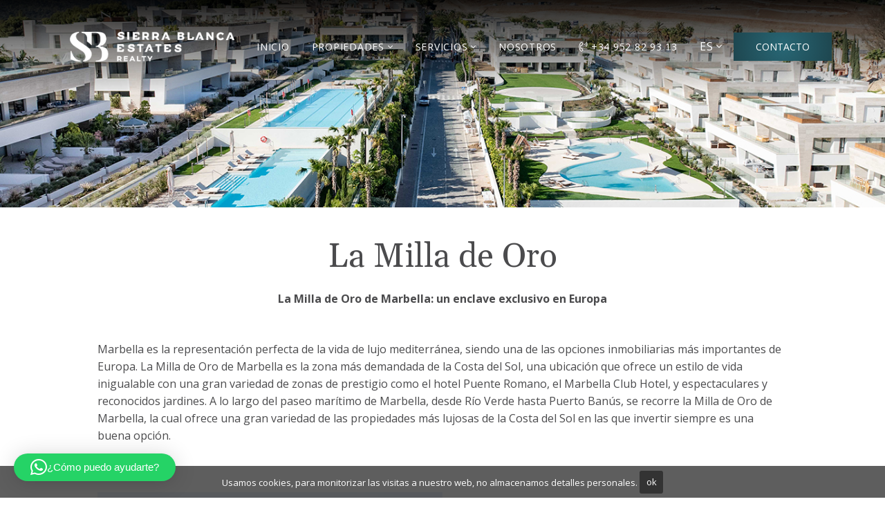

--- FILE ---
content_type: text/html; charset=UTF-8
request_url: https://www.sbe-realty.com/es/guiaareas/golden-mile
body_size: 10112
content:
<!DOCTYPE html>
<html lang="es">
<head>
<meta charset="utf-8"/>
<meta http-equiv="X-UA-Compatible" content="IE=edge" />
<meta name="viewport" content="width=device-width, initial-scale=1" />
		<link rel="alternate" hreflang="fr" href="https://www.sbe-realty.com/fr/guideregional/golden-mile">
				<link rel="alternate" hreflang="es" href="https://www.sbe-realty.com/es/guiaareas/golden-mile">
				<link rel="alternate" hreflang="en" href="https://www.sbe-realty.com/areaguide/epic-marbella">
		<title>La Milla de Oro - Inmobiliaria Sierra Blanca Estates Realty</title>
<meta name='robots' content='index, follow, max-image-preview:large, max-snippet:-1, max-video-preview:-1' />

	<!-- This site is optimized with the Yoast SEO plugin v26.8 - https://yoast.com/product/yoast-seo-wordpress/ -->
	<meta name="description" content="Exclusivas propiedades en una de las ubicaciones más demandadas de Europa" />
	<link rel="canonical" href="https://www.sbe-realty.com/es/guiaareas/golden-mile" />
	<meta property="og:locale" content="es_ES" />
	<meta property="og:type" content="article" />
	<meta property="og:title" content="La Milla de Oro - Inmobiliaria Sierra Blanca Estates Realty" />
	<meta property="og:description" content="Exclusivas propiedades en una de las ubicaciones más demandadas de Europa" />
	<meta property="og:url" content="https://www.sbe-realty.com/es/guiaareas/golden-mile" />
	<meta property="og:site_name" content="Inmobiliaria Sierra Blanca Estates Realty" />
	<meta property="article:modified_time" content="2020-07-31T07:43:17+00:00" />
	<meta property="og:image" content="https://www.sbe-realty.com/app/uploads/2020/03/locslider_golden-mile-2.jpg" />
	<meta property="og:image:width" content="1370" />
	<meta property="og:image:height" content="800" />
	<meta property="og:image:type" content="image/jpeg" />
	<meta name="twitter:card" content="summary_large_image" />
	<meta name="twitter:label1" content="Tiempo de lectura" />
	<meta name="twitter:data1" content="2 minutos" />
	<script type="application/ld+json" class="yoast-schema-graph">{"@context":"https://schema.org","@graph":[{"@type":"WebPage","@id":"https://www.sbe-realty.com/es/guiaareas/golden-mile","url":"https://www.sbe-realty.com/es/guiaareas/golden-mile","name":"La Milla de Oro - Inmobiliaria Sierra Blanca Estates Realty","isPartOf":{"@id":"https://www.sbe-realty.com/es#website"},"primaryImageOfPage":{"@id":"https://www.sbe-realty.com/es/guiaareas/golden-mile#primaryimage"},"image":{"@id":"https://www.sbe-realty.com/es/guiaareas/golden-mile#primaryimage"},"thumbnailUrl":"https://www.sbe-realty.com/app/uploads/2020/02/imagen-portada-location-epic-marbella.jpg","datePublished":"2020-03-01T13:32:51+00:00","dateModified":"2020-07-31T07:43:17+00:00","description":"Exclusivas propiedades en una de las ubicaciones más demandadas de Europa","breadcrumb":{"@id":"https://www.sbe-realty.com/es/guiaareas/golden-mile#breadcrumb"},"inLanguage":"es","potentialAction":[{"@type":"ReadAction","target":["https://www.sbe-realty.com/es/guiaareas/golden-mile"]}]},{"@type":"ImageObject","inLanguage":"es","@id":"https://www.sbe-realty.com/es/guiaareas/golden-mile#primaryimage","url":"https://www.sbe-realty.com/app/uploads/2020/02/imagen-portada-location-epic-marbella.jpg","contentUrl":"https://www.sbe-realty.com/app/uploads/2020/02/imagen-portada-location-epic-marbella.jpg","width":1370,"height":801},{"@type":"BreadcrumbList","@id":"https://www.sbe-realty.com/es/guiaareas/golden-mile#breadcrumb","itemListElement":[{"@type":"ListItem","position":1,"name":"Home","item":"https://www.sbe-realty.com/es"},{"@type":"ListItem","position":2,"name":"La Milla de Oro"}]},{"@type":"WebSite","@id":"https://www.sbe-realty.com/es#website","url":"https://www.sbe-realty.com/es","name":"Inmobiliaria Sierra Blanca Estates Realty","description":"","potentialAction":[{"@type":"SearchAction","target":{"@type":"EntryPoint","urlTemplate":"https://www.sbe-realty.com/es?s={search_term_string}"},"query-input":{"@type":"PropertyValueSpecification","valueRequired":true,"valueName":"search_term_string"}}],"inLanguage":"es"}]}</script>
	<!-- / Yoast SEO plugin. -->


<link rel='dns-prefetch' href='//fonts.googleapis.com' />
<style id='wp-img-auto-sizes-contain-inline-css' type='text/css'>
img:is([sizes=auto i],[sizes^="auto," i]){contain-intrinsic-size:3000px 1500px}
/*# sourceURL=wp-img-auto-sizes-contain-inline-css */
</style>
<style id='classic-theme-styles-inline-css' type='text/css'>
/*! This file is auto-generated */
.wp-block-button__link{color:#fff;background-color:#32373c;border-radius:9999px;box-shadow:none;text-decoration:none;padding:calc(.667em + 2px) calc(1.333em + 2px);font-size:1.125em}.wp-block-file__button{background:#32373c;color:#fff;text-decoration:none}
/*# sourceURL=/wp-includes/css/classic-themes.min.css */
</style>
<link rel='stylesheet' id='gFonts-child-css' href='https://fonts.googleapis.com/css?family=Open+Sans%3A400%2C400i%2C700%2C700i&#038;display=swap&#038;ver=6.9' type='text/css' media='all' />
<link rel='stylesheet' id='gFonts-child-headings-css' href='https://fonts.googleapis.com/css2?family=Gelasio&#038;display=swap&#038;ver=6.9' type='text/css' media='all' />

			<link rel="shortcut icon" href="/favicon.ico">
			<link rel="icon" type="image/png" sizes="512x512" href="/icon-512x512.png">
			<link rel="icon" type="image/png" sizes="384x384" href="/icon-384x384.png">
			<link rel="icon" type="image/png" sizes="192x192" href="/icon-192x192.png">
			<link rel="icon" type="image/png" sizes="152x152" href="/icon-152x152.png">
			<link rel="icon" type="image/png" sizes="144x144" href="/icon-144x144.png">
			<link rel="icon" type="image/png" sizes="128x128" href="/icon-128x128.png">
			<link rel="icon" type="image/png" sizes="96x96" href="/icon-96x96.png">
			<link rel="icon" type="image/png" sizes="72x72" href="/icon-72x72.png">
			<link rel="manifest" href="/manifest.json">
		<!-- Global site tag (gtag.js) - Google Analytics -->
<script async src="https://www.googletagmanager.com/gtag/js?id=UA-167422932-1"></script>
<script>
  window.dataLayer = window.dataLayer || [];
  function gtag(){dataLayer.push(arguments);}
  gtag('js', new Date());

  gtag('config', 'UA-167422932-1');
</script>
<style id='global-styles-inline-css' type='text/css'>
:root{--wp--preset--aspect-ratio--square: 1;--wp--preset--aspect-ratio--4-3: 4/3;--wp--preset--aspect-ratio--3-4: 3/4;--wp--preset--aspect-ratio--3-2: 3/2;--wp--preset--aspect-ratio--2-3: 2/3;--wp--preset--aspect-ratio--16-9: 16/9;--wp--preset--aspect-ratio--9-16: 9/16;--wp--preset--color--black: #000000;--wp--preset--color--cyan-bluish-gray: #abb8c3;--wp--preset--color--white: #ffffff;--wp--preset--color--pale-pink: #f78da7;--wp--preset--color--vivid-red: #cf2e2e;--wp--preset--color--luminous-vivid-orange: #ff6900;--wp--preset--color--luminous-vivid-amber: #fcb900;--wp--preset--color--light-green-cyan: #7bdcb5;--wp--preset--color--vivid-green-cyan: #00d084;--wp--preset--color--pale-cyan-blue: #8ed1fc;--wp--preset--color--vivid-cyan-blue: #0693e3;--wp--preset--color--vivid-purple: #9b51e0;--wp--preset--gradient--vivid-cyan-blue-to-vivid-purple: linear-gradient(135deg,rgb(6,147,227) 0%,rgb(155,81,224) 100%);--wp--preset--gradient--light-green-cyan-to-vivid-green-cyan: linear-gradient(135deg,rgb(122,220,180) 0%,rgb(0,208,130) 100%);--wp--preset--gradient--luminous-vivid-amber-to-luminous-vivid-orange: linear-gradient(135deg,rgb(252,185,0) 0%,rgb(255,105,0) 100%);--wp--preset--gradient--luminous-vivid-orange-to-vivid-red: linear-gradient(135deg,rgb(255,105,0) 0%,rgb(207,46,46) 100%);--wp--preset--gradient--very-light-gray-to-cyan-bluish-gray: linear-gradient(135deg,rgb(238,238,238) 0%,rgb(169,184,195) 100%);--wp--preset--gradient--cool-to-warm-spectrum: linear-gradient(135deg,rgb(74,234,220) 0%,rgb(151,120,209) 20%,rgb(207,42,186) 40%,rgb(238,44,130) 60%,rgb(251,105,98) 80%,rgb(254,248,76) 100%);--wp--preset--gradient--blush-light-purple: linear-gradient(135deg,rgb(255,206,236) 0%,rgb(152,150,240) 100%);--wp--preset--gradient--blush-bordeaux: linear-gradient(135deg,rgb(254,205,165) 0%,rgb(254,45,45) 50%,rgb(107,0,62) 100%);--wp--preset--gradient--luminous-dusk: linear-gradient(135deg,rgb(255,203,112) 0%,rgb(199,81,192) 50%,rgb(65,88,208) 100%);--wp--preset--gradient--pale-ocean: linear-gradient(135deg,rgb(255,245,203) 0%,rgb(182,227,212) 50%,rgb(51,167,181) 100%);--wp--preset--gradient--electric-grass: linear-gradient(135deg,rgb(202,248,128) 0%,rgb(113,206,126) 100%);--wp--preset--gradient--midnight: linear-gradient(135deg,rgb(2,3,129) 0%,rgb(40,116,252) 100%);--wp--preset--font-size--small: 13px;--wp--preset--font-size--medium: 20px;--wp--preset--font-size--large: 36px;--wp--preset--font-size--x-large: 42px;--wp--preset--spacing--20: 0.44rem;--wp--preset--spacing--30: 0.67rem;--wp--preset--spacing--40: 1rem;--wp--preset--spacing--50: 1.5rem;--wp--preset--spacing--60: 2.25rem;--wp--preset--spacing--70: 3.38rem;--wp--preset--spacing--80: 5.06rem;--wp--preset--shadow--natural: 6px 6px 9px rgba(0, 0, 0, 0.2);--wp--preset--shadow--deep: 12px 12px 50px rgba(0, 0, 0, 0.4);--wp--preset--shadow--sharp: 6px 6px 0px rgba(0, 0, 0, 0.2);--wp--preset--shadow--outlined: 6px 6px 0px -3px rgb(255, 255, 255), 6px 6px rgb(0, 0, 0);--wp--preset--shadow--crisp: 6px 6px 0px rgb(0, 0, 0);}:where(.is-layout-flex){gap: 0.5em;}:where(.is-layout-grid){gap: 0.5em;}body .is-layout-flex{display: flex;}.is-layout-flex{flex-wrap: wrap;align-items: center;}.is-layout-flex > :is(*, div){margin: 0;}body .is-layout-grid{display: grid;}.is-layout-grid > :is(*, div){margin: 0;}:where(.wp-block-columns.is-layout-flex){gap: 2em;}:where(.wp-block-columns.is-layout-grid){gap: 2em;}:where(.wp-block-post-template.is-layout-flex){gap: 1.25em;}:where(.wp-block-post-template.is-layout-grid){gap: 1.25em;}.has-black-color{color: var(--wp--preset--color--black) !important;}.has-cyan-bluish-gray-color{color: var(--wp--preset--color--cyan-bluish-gray) !important;}.has-white-color{color: var(--wp--preset--color--white) !important;}.has-pale-pink-color{color: var(--wp--preset--color--pale-pink) !important;}.has-vivid-red-color{color: var(--wp--preset--color--vivid-red) !important;}.has-luminous-vivid-orange-color{color: var(--wp--preset--color--luminous-vivid-orange) !important;}.has-luminous-vivid-amber-color{color: var(--wp--preset--color--luminous-vivid-amber) !important;}.has-light-green-cyan-color{color: var(--wp--preset--color--light-green-cyan) !important;}.has-vivid-green-cyan-color{color: var(--wp--preset--color--vivid-green-cyan) !important;}.has-pale-cyan-blue-color{color: var(--wp--preset--color--pale-cyan-blue) !important;}.has-vivid-cyan-blue-color{color: var(--wp--preset--color--vivid-cyan-blue) !important;}.has-vivid-purple-color{color: var(--wp--preset--color--vivid-purple) !important;}.has-black-background-color{background-color: var(--wp--preset--color--black) !important;}.has-cyan-bluish-gray-background-color{background-color: var(--wp--preset--color--cyan-bluish-gray) !important;}.has-white-background-color{background-color: var(--wp--preset--color--white) !important;}.has-pale-pink-background-color{background-color: var(--wp--preset--color--pale-pink) !important;}.has-vivid-red-background-color{background-color: var(--wp--preset--color--vivid-red) !important;}.has-luminous-vivid-orange-background-color{background-color: var(--wp--preset--color--luminous-vivid-orange) !important;}.has-luminous-vivid-amber-background-color{background-color: var(--wp--preset--color--luminous-vivid-amber) !important;}.has-light-green-cyan-background-color{background-color: var(--wp--preset--color--light-green-cyan) !important;}.has-vivid-green-cyan-background-color{background-color: var(--wp--preset--color--vivid-green-cyan) !important;}.has-pale-cyan-blue-background-color{background-color: var(--wp--preset--color--pale-cyan-blue) !important;}.has-vivid-cyan-blue-background-color{background-color: var(--wp--preset--color--vivid-cyan-blue) !important;}.has-vivid-purple-background-color{background-color: var(--wp--preset--color--vivid-purple) !important;}.has-black-border-color{border-color: var(--wp--preset--color--black) !important;}.has-cyan-bluish-gray-border-color{border-color: var(--wp--preset--color--cyan-bluish-gray) !important;}.has-white-border-color{border-color: var(--wp--preset--color--white) !important;}.has-pale-pink-border-color{border-color: var(--wp--preset--color--pale-pink) !important;}.has-vivid-red-border-color{border-color: var(--wp--preset--color--vivid-red) !important;}.has-luminous-vivid-orange-border-color{border-color: var(--wp--preset--color--luminous-vivid-orange) !important;}.has-luminous-vivid-amber-border-color{border-color: var(--wp--preset--color--luminous-vivid-amber) !important;}.has-light-green-cyan-border-color{border-color: var(--wp--preset--color--light-green-cyan) !important;}.has-vivid-green-cyan-border-color{border-color: var(--wp--preset--color--vivid-green-cyan) !important;}.has-pale-cyan-blue-border-color{border-color: var(--wp--preset--color--pale-cyan-blue) !important;}.has-vivid-cyan-blue-border-color{border-color: var(--wp--preset--color--vivid-cyan-blue) !important;}.has-vivid-purple-border-color{border-color: var(--wp--preset--color--vivid-purple) !important;}.has-vivid-cyan-blue-to-vivid-purple-gradient-background{background: var(--wp--preset--gradient--vivid-cyan-blue-to-vivid-purple) !important;}.has-light-green-cyan-to-vivid-green-cyan-gradient-background{background: var(--wp--preset--gradient--light-green-cyan-to-vivid-green-cyan) !important;}.has-luminous-vivid-amber-to-luminous-vivid-orange-gradient-background{background: var(--wp--preset--gradient--luminous-vivid-amber-to-luminous-vivid-orange) !important;}.has-luminous-vivid-orange-to-vivid-red-gradient-background{background: var(--wp--preset--gradient--luminous-vivid-orange-to-vivid-red) !important;}.has-very-light-gray-to-cyan-bluish-gray-gradient-background{background: var(--wp--preset--gradient--very-light-gray-to-cyan-bluish-gray) !important;}.has-cool-to-warm-spectrum-gradient-background{background: var(--wp--preset--gradient--cool-to-warm-spectrum) !important;}.has-blush-light-purple-gradient-background{background: var(--wp--preset--gradient--blush-light-purple) !important;}.has-blush-bordeaux-gradient-background{background: var(--wp--preset--gradient--blush-bordeaux) !important;}.has-luminous-dusk-gradient-background{background: var(--wp--preset--gradient--luminous-dusk) !important;}.has-pale-ocean-gradient-background{background: var(--wp--preset--gradient--pale-ocean) !important;}.has-electric-grass-gradient-background{background: var(--wp--preset--gradient--electric-grass) !important;}.has-midnight-gradient-background{background: var(--wp--preset--gradient--midnight) !important;}.has-small-font-size{font-size: var(--wp--preset--font-size--small) !important;}.has-medium-font-size{font-size: var(--wp--preset--font-size--medium) !important;}.has-large-font-size{font-size: var(--wp--preset--font-size--large) !important;}.has-x-large-font-size{font-size: var(--wp--preset--font-size--x-large) !important;}
/*# sourceURL=global-styles-inline-css */
</style>
<link rel='stylesheet' id='qlwapp-frontend-css' href='https://www.sbe-realty.com/app/plugins/wp-whatsapp-chat/build/frontend/css/style.css?ver=8.1.5' type='text/css' media='all' />
</head>
<body class="blog single">
    <header id="header" class="fixed-top">
		<nav class="navbar navbar-expand-lg">
	<div class="container align-items-stretch">
		<a class="navbar-brand order-1" href="https://www.sbe-realty.com/es">
			<img id="sbLogo" src="https://www.sbe-realty.com/app/themes/solidbase-sb/src/images/sierra-blanca-estates.png" alt="Sierra Blanca Estates">
		</a>
		<button id="toggleMenu" class="d-flex d-xl-none hamburger hamburger--collapse order-2" type="button" data-toggle="modal" data-target=".modal__full--menu" data-backdrop="false">
			<span class="hamburger-box">
				<span class="hamburger-inner"></span>
			</span>
			<span class="lang en"></span>
		</button>
		<div class="d-none d-xl-flex w-100 order-3 order-lg-2" id="navbarContent">
			<div class="navbar-nav-scroll w-100">
				<ul class="navbar-nav w-100 justify-content-lg-center mt-3 mt-lg-0">
										<li class="nav-item">
						<a class="nav-link" href="https://www.sbe-realty.com/es" title="Viviendas de lujo en venta en Marbella y la Costa del Sol">Inicio</a>
											</li>
										<li class="nav-item dropdown">
						<a class="nav-link dropdown-toggle" href="#" data-toggle="dropdown" aria-haspopup="true" aria-expanded="false">Propiedades</a>
												<div class="dropdown-menu">
													<a class="dropdown-item" href="/propiedades" title="Propiedades en venta en la Costa del Sol">Venta</a>
													<a class="dropdown-item" href="/alquiler" title="Propiedades en alquiler en la Costa del Sol">Alquiler</a>
													<a class="dropdown-item" href="/promociones" title="Promociones en la Costa del Sol">Promociones</a>
												</div>
											</li>
										<li class="nav-item dropdown">
						<a class="nav-link dropdown-toggle" href="#" data-toggle="dropdown" aria-haspopup="true" aria-expanded="false">Servicios</a>
												<div class="dropdown-menu">
													<a class="dropdown-item" href="https://www.sbe-realty.com/es/offer-your-property">Ofrezca su propiedad</a>
													<a class="dropdown-item" href="https://www.sbe-realty.com/es/departamento-alquiler">Departamento de Alquiler</a>
												</div>
											</li>
										<li class="nav-item">
						<a class="nav-link" href="https://www.sbe-realty.com/es/sobre-nosotros" title="Sobre Sierra Blanca Estates">Nosotros</a>
											</li>
									</ul>
				<ul class="navbar-nav ml-lg-auto mb-3 mb-lg-0">
					<li class="nav-item">
						<a class="nav-link" href="tel:+34952829313" title="Telephone">
							<i class="fal fa-phone-volume"></i> +34 952 82 93 13
						</a>
					</li>
					<li class="nav-item nav-item-lang dropdown mt-3 mt-lg-0">
												<a class="nav-link dropdown-toggle" href="#" id="navbarDropdown" role="button" data-toggle="dropdown" aria-haspopup="true" aria-expanded="false">
							ES <span class="d-inline d-lg-none">Idioma</span>
						</a>
						<div class="dropdown-menu" aria-labelledby="navbarDropdown">
															<a class="dropdown-item" href="https://www.sbe-realty.com/fr/guideregional/golden-mile" title="Le Golden Mile">Français</a>
																<a class="dropdown-item" href="https://www.sbe-realty.com/areaguide/epic-marbella" title="Epic Marbella">English</a>
														</div>
					</li>
					<li class="nav-item d-flex mt-3 mt-lg-0">
						<a class="btn align-self-center" href="#" data-toggle="modal" data-target=".modal__full--contact" data-backdrop="false">
							Contacto						</a>
					</li>
				</ul>
			</div>
		</div>
	</div>
</nav>	</header><main id="main">
	<div class="main-image m-0" data-figure-height="250">
				<img class="image-fit" src="https://www.sbe-realty.com/app/uploads/2020/02/imagen-portada-location-epic-marbella.jpg" alt="La Milla de Oro">
	</div>
	<section class="container pb-5">
		<div class="max-content mb-5">
			<h1 class="text-center mt-5 mb-4">La Milla de Oro</h1>
			<div class="text-center mb-0"><strong>La Milla de Oro de Marbella: un enclave exclusivo en Europa</strong></div>
<hr class="separator">
Marbella es la representación perfecta de la vida de lujo mediterránea, siendo una de las opciones inmobiliarias más importantes de Europa. La Milla de Oro de Marbella es la zona más demandada de la Costa del Sol, una ubicación que ofrece un estilo de vida inigualable con una gran variedad de zonas de prestigio como el hotel Puente Romano, el Marbella Club Hotel, y espectaculares y reconocidos jardines. A lo largo del paseo marítimo de Marbella, desde Río Verde hasta Puerto Banús, se recorre la Milla de Oro de Marbella, la cual ofrece una gran variedad de las propiedades más lujosas de la Costa del Sol en las que invertir siempre es una buena opción.</strong></p>
<hr class="separator">
<p><img decoding="async" width="768" height="512" class="img-fluid alignleft wp-image-331" src="https://www.sbe-realty.com/app/uploads/2020/03/golden-mile-2-768x512.jpeg" alt="New golden Mile Marbella" srcset="https://www.sbe-realty.com/app/uploads/2020/03/golden-mile-2-768x512.jpeg 768w, https://www.sbe-realty.com/app/uploads/2020/03/golden-mile-2.jpeg 888w" sizes="(max-width: 767px) calc((100vw - 30) * 0.9),(max-width: 767px) 459px, (max-width: 991px) 311px, (max-width: 1199px) 419px, (max-width: 1599px) 500px,  617px" /></p>
<hr class="separator">
<p>Desde la década de 1950, la Milla de Oro de Marbella ha estado creciendo constantemente alrededor del Hotel Marbella Club, donde se han organizado exclusivas fiestas y eventos a los que han asistido la realeza, y numerosas personas de alto poder adquisitivo.</p>
<p>Desde entonces, el área se ha expandido significativamente a lo largo de la costa y hacia el interior, donde se comenzaron a construir zonas residenciales exclusivas como <strong>Sierra Blanca, Nagüeles y Cascada de Camoján.</strong> Incluso el rey Fahd de Arabia Saudita ha construido su propio palacio y una mezquita en esta zona.</p>
<div class="clearfix"></div>
<p><img decoding="async" width="768" height="432" class="img-fluid alignright wp-image-328" src="https://www.sbe-realty.com/app/uploads/2020/03/golden-mile-768x432.jpeg" alt="Marbella Golden Mile, Bridge view" srcset="https://www.sbe-realty.com/app/uploads/2020/03/golden-mile-768x432.jpeg 768w, https://www.sbe-realty.com/app/uploads/2020/03/golden-mile.jpeg 888w" sizes="(max-width: 767px) calc((100vw - 30) * 0.9),(max-width: 767px) 459px, (max-width: 991px) 311px, (max-width: 1199px) 419px, (max-width: 1599px) 500px,  617px" /></p>
<p>En la Milla de Oro la demanda es mucho mayor que la oferta, lo cual genera un mayor interés y valor en la exclusiva Costa del Sol. La demanda de propiedades en esta zona es tan alta que la crisis financiera fue casi invisible.</p>
<p>La Milla de Oro ha sido uno de los destinos más atractivos para los europeos que buscan propiedades exclusivas en un entorno único. La mayoría de las propiedades ofrecen espectaculares vistas al mar Mediterráneo, Gibraltar e incluso África en días claros, vistas a la emblemática montaña de la Concha, y proximidad a la playa. Por otro lado, entre los servicios destacan resorts del más alto nivel y restaurantes de vanguardia que ofrecen una gastronomía excepcional.</p>
<div class="clearfix"></div>
<p>Si está considerando comprar o alquilar una propiedad en la <strong>Milla de Oro</strong>, no dude en ponerse en contacto con nuestro equipo de <strong>Sierra Blanca Estates Realty</strong> para obtener más información sobre las propiedades de la zona.</p>
<div class="clearfix"></div>
<hr class="separator">
						<div class="text-center mt-5">
				<a class="btn btn-default" href="/propiedades/marbella-golden-mile">Ver propiedades</a>
			</div>
					</div>
	</section>
	

</main>
			<script>
			var loadDeferredStyles = function() {
					var addStylesNode = document.getElementById("deferred-styles");
					var replacement = document.createElement("div");
					replacement.innerHTML = addStylesNode.textContent;
					document.body.appendChild(replacement)
					addStylesNode.parentElement.removeChild(addStylesNode);
				};
				var raf = window.requestAnimationFrame || window.mozRequestAnimationFrame ||
					window.webkitRequestAnimationFrame || window.msRequestAnimationFrame;
				if (raf) raf(function() { window.setTimeout(loadDeferredStyles, 0); });
				else window.addEventListener('load', loadDeferredStyles);
			</script>
			<noscript id="deferred-styles">
			<link rel="stylesheet" href="https://www.sbe-realty.com/app/themes/solidbase-sb/src/css/style.min.css?ver=7.0.6" />
			</noscript>
			<footer id="footer">
	<div class="footer-middle">
		<div class="container">
			<div class="row d-flex justify-content-center">
				<div class="col-lg-8 footer-left pt-4 py-lg-5 justify-content-center justify-content-md-left">
					<h5 class="text-center text-md-left">Sierra Blanca Estates</h5>
					<div class="row">
						<div class="col-md-6 col-lg-4">
							<strong class="d-block text-center text-md-left my-3">Promociones</strong>
							<ul class="list-unstyled links justify-content-center justify-content-md-start">
								<li class="text-center text-md-left">
									<a href="https://sierrablancaestates.com/es/villa-sierra-blanca/">Villa Sierra Blanca</a>
								</li>
								<li class="text-center text-md-left">
									<a href="https://sierrablancaestates.com/es/design-hills-dolce-gabbana/">Design Hills DolceGabbana</a>
								</li>
								<li class="text-center text-md-left">
									<a href="https://sierrablancaestates.com/es/karl-lagerfeld-villas-marbella">Karl Lagerfeld Villas Marbella</a>
								</li>
								<li class="text-center text-md-left">
									<a href="https://sierrablancaestates.com/es/epic-marbella-furnished-by-fendi-casa">EPIC Marbella furnished by FENDI CASA</a>
								</li>
								<li class="text-center text-md-left">
									<a href="https://sierrablancaestates.com/es/sierra-blanca-tower">Sierra Blanca Tower</a>
								</li>
							</ul>
						</div>
						<div class="col-md-6 col-lg-4">
							<strong class="d-block text-center text-md-left my-3">Areas of interest</strong>
							<ul class="list-unstyled links justify-content-center justify-content-md-start">
								<li class="text-center text-md-left">
									<a href="https://sierrablancaestates.com/es/luxury-villas-in-malaga">Luxury Villas in Malaga</a>
								</li>
								<li class="text-center text-md-left">
									<a href="https://sierrablancaestates.com/es/luxury-apartments-in-marbella">Luxury Apartments in Marbella</a>
								</li>
								<li class="text-center text-md-left">
									<a href="https://sierrablancaestates.com/es/luxury-villas-in-marbella">Luxury Villas in Marbella</a>
								</li>
								<li class="text-center text-md-left">
									<a href="https://sierrablancaestates.com/es/luxury-apartments-in-malaga">Luxury Apartments in Malaga</a>
								</li>
								<li class="text-center text-md-left">
									<a href="https://sierrablancaestates.com/es/real-estate-investment">Real Estate Investment</a>
								</li>
								<li class="text-center text-md-left">
									<a href="https://sierrablancaestates.com/es/luxury-apartments">Luxury Apartments</a>
								</li>
								<li class="text-center text-md-left">
									<a href="https://sierrablancaestates.com/es/luxury-villas">Luxury Villas</a>
								</li>
							</ul>
						</div>
						<div class="col-md-6 col-lg-4">
							<strong class="d-block text-center text-md-left my-3">Áreas</strong>
							<ul class="list-unstyled links justify-content-center justify-content-md-start">
								<li class="text-center text-md-left">
									<a href="#">Sierra Blanca</a>
								</li>
								<li class="text-center text-md-left">
									<a href="#">Golden Mile</a>
								</li>
								<li class="text-center text-md-left">
									<a href="#">Marbella</a>
								</li>
								<li class="text-center text-md-left">
									<a href="#">Málaga</a>
								</li>
								<li class="text-center text-md-left">
									<a href="#">Estepona</a>
								</li>
							</ul>
						</div>
					</div>
				</div>
				<div class="col-lg-4 footer-right d-flex flex-column align-items-center align-items-md-start py-4 py-lg-5">
					<h5 class="text-center text-md-left">Contacto</h5>
					<div class="w-100">
						<strong class="d-block text-center text-md-left my-3">Customer support</strong>
						<address class="text-center text-md-left mb-0">
							<span class="d-block text-nowrap"><i class="fal fa-map-marker-alt"></i> <a href="https://www.google.es/maps/place/Sierra+Blanca+Estates/@36.5063669,-4.945085,17z/data=!4m12!1m6!3m5!1s0xd72d7ef7daade03:0xa730338b26a6bd53!2sSierra+Blanca+Estates!8m2!3d36.5063669!4d-4.9428963!3m4!1s0xd72d7ef7daade03:0xa730338b26a6bd53!8m2!3d36.5063669!4d-4.9428963" target="_blank" rel="noopener">Carretera de Istán, C.C. Le Village, KM 1</a></span>
							<span class="d-block text-nowrap"><i class="fal fa-phone"></i> <a href="tel:+34952829313" title="Sierra Blanca Estates Phone">+34 952 82 93 13</a></span>
							<span class="d-block text-nowrap"><i class="fal fa-fax"></i> +34 952 86 71 20</span>
							<span class="d-block text-nowrap"><i class="fal fa-envelope"></i> <a href="mailto:realty@sierrablancaestates.com" title="Sierra Blanca Estates Email">realty@sierrablancaestates.com</a></span>
						</address>
					</div>
				</div>
			</div>
		</div>
	</div>
	<div class="footer-bottom py-0 my-0">
		<div class="container">
			<hr class="m-0">
			<div class="row py-5">
				<div class="col-md-8 d-flex justify-content-start align-items-center">
					<p class="text-center text-md-left m-0">Copyright © 2026 · Sierra Blanca Estates Realty | Built by <a href="#" title="Inmoba Networks">inmoba.com</a></p>
				</div>
				<div class="col-md-4 d-flex justify-content-center justify-content-md-end align-items-center">
					<ul class="social-links justify-content-center justify-content-md-start mt-4 mt-md-0">
						<li class="social-item"><a class="pl-2 pl-lg-0" href="https://www.facebook.com/sierrablancaestatessalesdivision/" aria-label="Facebook" target="_blank" rel="noopener"><i class="fab fa-facebook-f fa-lg"></i></a></li>
						<li class="social-item"><a href="https://www.instagram.com/sierrablancaestatesrealty/" aria-label="Instagram" target="_blank" rel="noopener"><i class="fab fa-instagram fa-lg"></i></a></li>
						<li class="social-item"><a href="https://www.linkedin.com/company/36160678" aria-label="Linkedin" target="_blank" rel="noopener"><i class="fab fa-linkedin fa-lg"></i></a></li>
						<li class="social-item"><a href="https://www.youtube.com/channel/UCgU-WmQWquE85Op7Xn8_Glg" aria-label="Youtube" target="_blank" rel="noopener"> <i class="fab fa-youtube fa-lg"></i></a></li>
					</ul>
				</div>
			</div>
		</div>
	</div>
</footer>
<div class="modal fade modal__full modal__full--contact" tabindex="-1" role="dialog">
	<div class="modal-dialog modal-dialog-scrollable modal-dialog-centered modal-xl" role="document">
		<div class="modal-content border-0">
			<div class="modal-body p-0">
				<button type="button" class="modal__close" data-dismiss="modal"><i class="fal fa-times"></i></button>
				<div class="row no-gutters">
					<div class="col-xl-7">
						  
<div id="map" class="modal__iframe w-100 h-100 m-0 p-0" data-marker="36.506198,-4.942904" data-zoom="14" data-key="AIzaSyDoc6NhVPkPxdUPyK58acCiflOfZ6RoP3A" data-icon="https://www.sbe-realty.com/app/themes/solidbase-sb/src/images/icon-placeholder.png"></div>
					</div>
					<div class="col-xl-5">
						<div class="p-4">
							<h5 class="mb-3">Contacto</h5>
								<script src="https://www.google.com/recaptcha/api.js?hl=es" ></script>
	<form id="contact_form"  data-contact="contact_form" action="localhost" method="POST" autocomplete="off">
		<span id="result" data-redirect="/es/enviado" data-stext="source" data-source="contact"></span>
				<input type="hidden" name="success" value="https://www.sbe-realty.com/es/enviado"/>
				<input type="hidden" name="agency" value="410"/>
				<input type="hidden" name="source" value="https://www.sbe-realty.com/es/guiaareas/golden-mile"/>
		<input type="hidden" name="subject" value="Contacto" />
				<input name="mail_options" value="CharSet=UTF-8" type="hidden">
		<input type="hidden" name="action" value="contact">
    	<div class="form-group">
    		<input name="name" type="text" class="form-control mb-3 rounded-0" autocomplete="off" placeholder="Introducir nombre" required data-error="Nombre obligatorio">
		</div>
		<div class="form-group">
			<input name="email" type="email" class="form-control mb-3 rounded-0" autocomplete="off" placeholder="Su email" required data-error="Correo electrónico obligatorio">
		</div>
		<div class="form-group">
			<input id="phone" data-lang="es" name="phone" type="tel" class="form-control mb-3 rounded-0" autocomplete="off" placeholder="Teléfono">
		</div>
		<div class="form-group">
			<textarea name="comment" class="form-control rounded-0 mb-3 mb-lg-0" rows="4"></textarea>
		</div>
        <div class="form-group mt-3">
			<button data-ids="contact_form" data-lang="es" class="btn" type="submit">Contacto</button>
						<a href="https://api.whatsapp.com/send?phone=+627283993" class="ml-3" target="_blank"><i class="fab fa-whatsapp"></i> Whatsapp</a>
					</div>
        <div class="custom-control custom-checkbox"> 
			<input type="checkbox" class="custom-control-input" id="customCheck2_contact_form" name="commercial_information">
			<label class="custom-control-label" for="customCheck2_contact_form">Enviarme ofertas y novedades</label>
		</div>
		<div class="custom-control custom-checkbox" id="checkboxProperty">
			<input type="checkbox" class="custom-control-input" id="customCheck1_contact_form" name="privacy_policy" required data-error="Campo obligatorio">
			<label class="custom-control-label" for="customCheck1_contact_form">He leído y acepto la <a href="https://www.sbe-realty.com/es/politica-y-cookies" target="_blank">Poítica de priacidad y cookies</a></label>
		</div>
		<div id="recaptcha" 
			class="g-recaptcha d-none" 
			data-sitekey="6Ld284cUAAAAALqzYZRV5drXW-wXtOt0iLqiTUDA" 
			data-callback="onSubmit" 
			data-size="invisible">
		</div>
	</form>
	 
						</div>
					</div>
					<div class="col-12 d-flex flex-column flex-md-row justify-content-between align-items-center p-4">
						<address class="text-center text-md-left mb-0">
							<span class="d-block text-nowrap"><i class="fal fa-map-marker-alt"></i> <a href="https://www.google.es/maps/place/Sierra+Blanca+Estates/@36.5063669,-4.945085,17z/data=!4m12!1m6!3m5!1s0xd72d7ef7daade03:0xa730338b26a6bd53!2sSierra+Blanca+Estates!8m2!3d36.5063669!4d-4.9428963!3m4!1s0xd72d7ef7daade03:0xa730338b26a6bd53!8m2!3d36.5063669!4d-4.9428963" target="_blank" rel="noopener">Carretera de Istán, C.C. Le Village, KM 1</a></span>
							<span class="d-block text-nowrap"><i class="fal fa-phone"></i> <a href="tel:+34952829313" title="Sierra Blanca Estates Phone">+34 952 82 93 13</a></span>
							<span class="d-block text-nowrap"><i class="fal fa-fax"></i> +34 952 86 71 20</span>
							<span class="d-block text-nowrap"><i class="fal fa-envelope"></i> <a href="mailto:realty@sierrablancaestates.com" title="Sierra Blanca Estates Email">realty@sierrablancaestates.com</a></span>
						</address>
						<ul class="social-links justify-content-center justify-content-md-start mt-4 mt-md-0">
							<li class="social-item"><a class="pl-2 pl-lg-0" href="https://www.facebook.com/sierrablancaestatessalesdivision/" aria-label="Facebook" target="_blank" rel="noopener"><i class="fab fa-facebook-f fa-lg"></i></a></li>
							<li class="social-item"><a href="https://www.instagram.com/sierrablancaestatesrealty/" aria-label="Instagram" target="_blank" rel="noopener"><i class="fab fa-instagram fa-lg"></i></a></li>
							<li class="social-item"><a href="https://www.linkedin.com/company/36160678" aria-label="Linkedin" target="_blank" rel="noopener"><i class="fab fa-linkedin fa-lg"></i></a></li>
							<li class="social-item"><a href="https://www.youtube.com/channel/UCgU-WmQWquE85Op7Xn8_Glg" aria-label="Youtube" target="_blank" rel="noopener"><i class="fab fa-youtube fa-lg"></i></a></li>
						</ul>
					</div>
				</div>
			</div>
		</div>
	</div>
</div>
<div class="modal modal__full modal__full--menu" tabindex="-1" role="dialog">
	<div class="modal-dialog" role="document">
		<div class="modal-content">
			<ul class="nav flex-column">
								<li class="nav-item">
					<a class="nav-link" href="https://www.sbe-realty.com/es" title="Viviendas de lujo en venta en Marbella y la Costa del Sol">Inicio</a>
									</li>
				
								<li class="nav-item dropdown">
					<a class="nav-link dropdown-toggle" href="#" data-toggle="dropdown" aria-haspopup="true" aria-expanded="false">Propiedades</a>
										<div class="dropdown-menu">
											<a class="dropdown-item" href="/propiedades" title="Propiedades en venta en la Costa del Sol">Venta</a>
											<a class="dropdown-item" href="/alquiler" title="Propiedades en alquiler en la Costa del Sol">Alquiler</a>
											<a class="dropdown-item" href="/promociones" title="Promociones en la Costa del Sol">Promociones</a>
										</div>
									</li>
				
								<li class="nav-item dropdown">
					<a class="nav-link dropdown-toggle" href="#" data-toggle="dropdown" aria-haspopup="true" aria-expanded="false">Servicios</a>
										<div class="dropdown-menu">
											<a class="dropdown-item" href="https://www.sbe-realty.com/es/offer-your-property">Ofrezca su propiedad</a>
											<a class="dropdown-item" href="https://www.sbe-realty.com/es/departamento-alquiler">Departamento de Alquiler</a>
										</div>
									</li>
				
								<li class="nav-item">
					<a class="nav-link" href="https://www.sbe-realty.com/es/sobre-nosotros" title="Sobre Sierra Blanca Estates">Nosotros</a>
									</li>
				
								<li class="nav-item">
					<a class="nav-link" href="#" data-toggle="modal" data-target=".modal__full--contact" data-backdrop="false">Contacto</a>
				</li>
				<li class="nav-item nav-item-lang dropdown mt-3 mt-lg-0">
										<a class="nav-link dropdown-toggle" href="#" id="navbarDropdown" role="button" data-toggle="dropdown" aria-haspopup="true" aria-expanded="false">
						Idioma					</a>
					<div class="dropdown-menu" aria-labelledby="navbarDropdown">
													<a class="dropdown-item" href="https://www.sbe-realty.com/fr/guideregional/golden-mile" title="Le Golden Mile">Français</a>
														<a class="dropdown-item" href="https://www.sbe-realty.com/areaguide/epic-marbella" title="Epic Marbella">English</a>
												</div>
				</li>
			</ul>
		</div>
	</div>
</div>
<script type="speculationrules">
{"prefetch":[{"source":"document","where":{"and":[{"href_matches":"/es/*"},{"not":{"href_matches":["/wp/wp-*.php","/wp/wp-admin/*","/app/uploads/*","/app/*","/app/plugins/*","/app/themes/solidbase-sb/*","/app/themes/solidbase/*","/es/*\\?(.+)"]}},{"not":{"selector_matches":"a[rel~=\"nofollow\"]"}},{"not":{"selector_matches":".no-prefetch, .no-prefetch a"}}]},"eagerness":"conservative"}]}
</script>
		<div 
			class="qlwapp"
			style="--qlwapp-scheme-font-family:inherit;--qlwapp-scheme-font-size:15px;--qlwapp-scheme-icon-size:60px;--qlwapp-scheme-icon-font-size:24px;--qlwapp-scheme-box-max-height:400px;--qlwapp-scheme-box-message-word-break:break-all;--qlwapp-button-notification-bubble-animation:none;"
			data-contacts="[{&quot;id&quot;:0,&quot;bot_id&quot;:&quot;&quot;,&quot;order&quot;:1,&quot;active&quot;:1,&quot;chat&quot;:1,&quot;avatar&quot;:&quot;https:\/\/www.sbe-realty.com\/app\/uploads\/2024\/03\/ruth-moya.jpg&quot;,&quot;type&quot;:&quot;phone&quot;,&quot;phone&quot;:&quot;34605900915&quot;,&quot;group&quot;:&quot;https:\/\/chat.whatsapp.com\/EQuPUtcPzEdIZVlT8JyyNw&quot;,&quot;firstname&quot;:&quot;Ruth&quot;,&quot;lastname&quot;:&quot;Moya&quot;,&quot;label&quot;:&quot;Equipo de Sierra Blanca Estates Realty.&quot;,&quot;message&quot;:&quot;Bienvenido a Sierra Blanca Estates Realty. \u00bfC\u00f3mo le puedo ayudar?&quot;,&quot;timefrom&quot;:&quot;00:00&quot;,&quot;timeto&quot;:&quot;00:00&quot;,&quot;timezone&quot;:&quot;Europe\/Madrid&quot;,&quot;visibility&quot;:&quot;readonly&quot;,&quot;timedays&quot;:[&quot;0&quot;,&quot;1&quot;,&quot;2&quot;,&quot;3&quot;,&quot;4&quot;,&quot;5&quot;,&quot;6&quot;],&quot;display&quot;:{&quot;entries&quot;:{&quot;post&quot;:{&quot;include&quot;:1,&quot;ids&quot;:[]},&quot;page&quot;:{&quot;include&quot;:1,&quot;ids&quot;:[]},&quot;areaguide&quot;:{&quot;include&quot;:1,&quot;ids&quot;:[]}},&quot;taxonomies&quot;:{&quot;category&quot;:{&quot;include&quot;:1,&quot;ids&quot;:[]},&quot;post_tag&quot;:{&quot;include&quot;:1,&quot;ids&quot;:[]}},&quot;target&quot;:{&quot;include&quot;:1,&quot;ids&quot;:[]},&quot;devices&quot;:&quot;all&quot;}},{&quot;id&quot;:1,&quot;bot_id&quot;:&quot;&quot;,&quot;order&quot;:1,&quot;active&quot;:1,&quot;chat&quot;:1,&quot;avatar&quot;:&quot;https:\/\/www.sbe-realty.com\/app\/uploads\/2024\/03\/melissa-foltanova.jpg&quot;,&quot;type&quot;:&quot;phone&quot;,&quot;phone&quot;:&quot;34666702447&quot;,&quot;group&quot;:&quot;https:\/\/chat.whatsapp.com\/EQuPUtcPzEdIZVlT8JyyNw&quot;,&quot;firstname&quot;:&quot;Melissa&quot;,&quot;lastname&quot;:&quot;Foltanova&quot;,&quot;label&quot;:&quot;Equipo de Sierra Blanca Estates Realty.&quot;,&quot;message&quot;:&quot;Bienvenido a Sierra Blanca Estates Realty. \u00bfC\u00f3mo le puedo ayudar?&quot;,&quot;timefrom&quot;:&quot;00:00&quot;,&quot;timeto&quot;:&quot;00:00&quot;,&quot;timezone&quot;:&quot;Europe\/Madrid&quot;,&quot;visibility&quot;:&quot;readonly&quot;,&quot;timedays&quot;:[&quot;0&quot;,&quot;1&quot;,&quot;2&quot;,&quot;3&quot;,&quot;4&quot;,&quot;5&quot;,&quot;6&quot;],&quot;display&quot;:{&quot;entries&quot;:{&quot;post&quot;:{&quot;include&quot;:1,&quot;ids&quot;:[]},&quot;page&quot;:{&quot;include&quot;:1,&quot;ids&quot;:[]},&quot;areaguide&quot;:{&quot;include&quot;:1,&quot;ids&quot;:[]}},&quot;taxonomies&quot;:{&quot;category&quot;:{&quot;include&quot;:1,&quot;ids&quot;:[]},&quot;post_tag&quot;:{&quot;include&quot;:1,&quot;ids&quot;:[]}},&quot;target&quot;:{&quot;include&quot;:1,&quot;ids&quot;:[]},&quot;devices&quot;:&quot;all&quot;}},{&quot;id&quot;:2,&quot;bot_id&quot;:&quot;&quot;,&quot;order&quot;:1,&quot;active&quot;:1,&quot;chat&quot;:1,&quot;avatar&quot;:&quot;https:\/\/www.sbe-realty.com\/app\/uploads\/2024\/03\/robin-royer.jpg&quot;,&quot;type&quot;:&quot;phone&quot;,&quot;phone&quot;:&quot;34627284005&quot;,&quot;group&quot;:&quot;https:\/\/chat.whatsapp.com\/EQuPUtcPzEdIZVlT8JyyNw&quot;,&quot;firstname&quot;:&quot;Robin&quot;,&quot;lastname&quot;:&quot;Royer&quot;,&quot;label&quot;:&quot;Equipo de Sierra Blanca Estates Realty.&quot;,&quot;message&quot;:&quot;Bienvenido a Sierra Blanca Estates Realty. \u00bfC\u00f3mo le puedo ayudar?&quot;,&quot;timefrom&quot;:&quot;00:00&quot;,&quot;timeto&quot;:&quot;00:00&quot;,&quot;timezone&quot;:&quot;Europe\/Madrid&quot;,&quot;visibility&quot;:&quot;readonly&quot;,&quot;timedays&quot;:[&quot;0&quot;,&quot;1&quot;,&quot;2&quot;,&quot;3&quot;,&quot;4&quot;,&quot;5&quot;,&quot;6&quot;],&quot;display&quot;:{&quot;entries&quot;:{&quot;post&quot;:{&quot;include&quot;:1,&quot;ids&quot;:[]},&quot;page&quot;:{&quot;include&quot;:1,&quot;ids&quot;:[]},&quot;areaguide&quot;:{&quot;include&quot;:1,&quot;ids&quot;:[]}},&quot;taxonomies&quot;:{&quot;category&quot;:{&quot;include&quot;:1,&quot;ids&quot;:[]},&quot;post_tag&quot;:{&quot;include&quot;:1,&quot;ids&quot;:[]}},&quot;target&quot;:{&quot;include&quot;:1,&quot;ids&quot;:[]},&quot;devices&quot;:&quot;all&quot;}}]"
			data-display="{&quot;devices&quot;:&quot;all&quot;,&quot;entries&quot;:{&quot;post&quot;:{&quot;include&quot;:1,&quot;ids&quot;:[]},&quot;page&quot;:{&quot;include&quot;:1,&quot;ids&quot;:[]},&quot;areaguide&quot;:{&quot;include&quot;:1,&quot;ids&quot;:[]}},&quot;taxonomies&quot;:{&quot;category&quot;:{&quot;include&quot;:1,&quot;ids&quot;:[]},&quot;post_tag&quot;:{&quot;include&quot;:1,&quot;ids&quot;:[]}},&quot;target&quot;:{&quot;include&quot;:1,&quot;ids&quot;:[]}}"
			data-button="{&quot;layout&quot;:&quot;button&quot;,&quot;box&quot;:&quot;yes&quot;,&quot;position&quot;:&quot;bottom-left&quot;,&quot;text&quot;:&quot;\u00bfC\u00f3mo puedo ayudarte?&quot;,&quot;message&quot;:&quot;\u00a1Hola! Estoy probando el plugin Social Chat https:\/\/quadlayers.com\/landing\/whatsapp-chat\/?utm_source=qlwapp_plugin&amp;utm_medium=whatsapp&quot;,&quot;icon&quot;:&quot;qlwapp-whatsapp-icon&quot;,&quot;type&quot;:&quot;phone&quot;,&quot;phone&quot;:&quot;59895761512&quot;,&quot;group&quot;:&quot;https:\/\/chat.whatsapp.com\/EQuPUtcPzEdIZVlT8JyyNw&quot;,&quot;developer&quot;:&quot;no&quot;,&quot;rounded&quot;:&quot;yes&quot;,&quot;timefrom&quot;:&quot;00:00&quot;,&quot;timeto&quot;:&quot;00:00&quot;,&quot;timedays&quot;:[&quot;0&quot;,&quot;1&quot;,&quot;2&quot;,&quot;3&quot;,&quot;4&quot;,&quot;5&quot;,&quot;6&quot;],&quot;timezone&quot;:&quot;Europe\/Madrid&quot;,&quot;visibility&quot;:&quot;readonly&quot;,&quot;animation_name&quot;:&quot;&quot;,&quot;animation_delay&quot;:&quot;&quot;,&quot;whatsapp_link_type&quot;:&quot;web&quot;,&quot;notification_bubble&quot;:&quot;none&quot;,&quot;notification_bubble_animation&quot;:&quot;none&quot;}"
			data-box="{&quot;enable&quot;:&quot;yes&quot;,&quot;auto_open&quot;:&quot;no&quot;,&quot;auto_delay_open&quot;:1000,&quot;lazy_load&quot;:&quot;no&quot;,&quot;allow_outside_close&quot;:&quot;no&quot;,&quot;header&quot;:&quot;&lt;h3 style=\&quot;font-size: 26px;font-weight: negrita;margin: 0 0 0.25em 0\&quot;&gt;\u00a1Bienvenido!&lt;\/h3&gt; &lt;p style=\&quot;font-size: 14px\&quot;&gt;Inicie una conversaci\u00f3n. Haga clic para comenzar a chatear en WhatsApp con un miembro del equipo. &lt;\/p&gt;&quot;,&quot;footer&quot;:&quot;&lt;p style=\&quot;text-align: start\&quot;&gt;Recuerda que tambi\u00e9n puede dejarnos un email a &lt;strong&gt;&lt;a title=\&quot;Email de Sierra Blanca Estates\&quot; href=\&quot;mailto:realty@sierrablancaestates.com\&quot;&gt;realty@sierrablancaestates .com&lt;\/a&gt;&lt;\/strong&gt;.&lt;\/p&gt;&quot;,&quot;response&quot;:&quot;&quot;,&quot;consent_message&quot;:&quot;I accept cookies and privacy policy.&quot;,&quot;consent_enabled&quot;:&quot;no&quot;}"
			data-scheme="{&quot;font_family&quot;:&quot;inherit&quot;,&quot;font_size&quot;:&quot;15&quot;,&quot;icon_size&quot;:&quot;60&quot;,&quot;icon_font_size&quot;:&quot;24&quot;,&quot;box_max_height&quot;:&quot;400&quot;,&quot;brand&quot;:&quot;&quot;,&quot;text&quot;:&quot;&quot;,&quot;link&quot;:&quot;&quot;,&quot;message&quot;:&quot;&quot;,&quot;label&quot;:&quot;&quot;,&quot;name&quot;:&quot;&quot;,&quot;contact_role_color&quot;:&quot;&quot;,&quot;contact_name_color&quot;:&quot;&quot;,&quot;contact_availability_color&quot;:&quot;&quot;,&quot;box_message_word_break&quot;:&quot;break-all&quot;}"
		>
							<div class="qlwapp-footer">
					<p style="text-align: start">Recuerda que también puede dejarnos un email a <strong><a title="Email de Sierra Blanca Estates" href="mailto:realty@sierrablancaestates.com">realty@sierrablancaestates .com</a></strong>.</p>
				</div>
					</div>
		<script type="text/javascript" src="https://www.sbe-realty.com/app/themes/solidbase-sb/src/js/inm.min.js?ver=7.0.6" id="solidBase-js"></script>
<script type="text/javascript" src="https://www.sbe-realty.com/wp/wp-includes/js/dist/vendor/react.min.js?ver=18.3.1.1" id="react-js"></script>
<script type="text/javascript" src="https://www.sbe-realty.com/wp/wp-includes/js/dist/vendor/react-dom.min.js?ver=18.3.1.1" id="react-dom-js"></script>
<script type="text/javascript" src="https://www.sbe-realty.com/wp/wp-includes/js/dist/escape-html.min.js?ver=6561a406d2d232a6fbd2" id="wp-escape-html-js"></script>
<script type="text/javascript" src="https://www.sbe-realty.com/wp/wp-includes/js/dist/element.min.js?ver=6a582b0c827fa25df3dd" id="wp-element-js"></script>
<script type="text/javascript" src="https://www.sbe-realty.com/wp/wp-includes/js/dist/hooks.min.js?ver=dd5603f07f9220ed27f1" id="wp-hooks-js"></script>
<script type="text/javascript" src="https://www.sbe-realty.com/wp/wp-includes/js/dist/i18n.min.js?ver=c26c3dc7bed366793375" id="wp-i18n-js"></script>
<script type="text/javascript" id="wp-i18n-js-after">
/* <![CDATA[ */
wp.i18n.setLocaleData( { 'text direction\u0004ltr': [ 'ltr' ] } );
//# sourceURL=wp-i18n-js-after
/* ]]> */
</script>
<script type="text/javascript" src="https://www.sbe-realty.com/app/plugins/wp-whatsapp-chat/build/frontend/js/index.js?ver=054d488cf7fc57dc4910" id="qlwapp-frontend-js"></script>
<!--Start of Tawk.to Script-->
<script type="text/javascript">
var Tawk_API=Tawk_API||{}, Tawk_LoadStart=new Date();
(function(){
var s1=document.createElement("script"),s0=document.getElementsByTagName("script")[0];
s1.async=true;
s1.src='https://embed.tawk.to/5ecf8538c75cbf1769f02a4e/1eau47pbj';
s1.charset='UTF-8';
s1.setAttribute('crossorigin','*');
s0.parentNode.insertBefore(s1,s0);
})();
</script>
<!--End of Tawk.to Script-->
</body>
</html>

--- FILE ---
content_type: text/html; charset=utf-8
request_url: https://www.google.com/recaptcha/api2/anchor?ar=1&k=6Ld284cUAAAAALqzYZRV5drXW-wXtOt0iLqiTUDA&co=aHR0cHM6Ly93d3cuc2JlLXJlYWx0eS5jb206NDQz&hl=es&v=PoyoqOPhxBO7pBk68S4YbpHZ&size=invisible&anchor-ms=20000&execute-ms=30000&cb=4pim39dyyo4e
body_size: 49349
content:
<!DOCTYPE HTML><html dir="ltr" lang="es"><head><meta http-equiv="Content-Type" content="text/html; charset=UTF-8">
<meta http-equiv="X-UA-Compatible" content="IE=edge">
<title>reCAPTCHA</title>
<style type="text/css">
/* cyrillic-ext */
@font-face {
  font-family: 'Roboto';
  font-style: normal;
  font-weight: 400;
  font-stretch: 100%;
  src: url(//fonts.gstatic.com/s/roboto/v48/KFO7CnqEu92Fr1ME7kSn66aGLdTylUAMa3GUBHMdazTgWw.woff2) format('woff2');
  unicode-range: U+0460-052F, U+1C80-1C8A, U+20B4, U+2DE0-2DFF, U+A640-A69F, U+FE2E-FE2F;
}
/* cyrillic */
@font-face {
  font-family: 'Roboto';
  font-style: normal;
  font-weight: 400;
  font-stretch: 100%;
  src: url(//fonts.gstatic.com/s/roboto/v48/KFO7CnqEu92Fr1ME7kSn66aGLdTylUAMa3iUBHMdazTgWw.woff2) format('woff2');
  unicode-range: U+0301, U+0400-045F, U+0490-0491, U+04B0-04B1, U+2116;
}
/* greek-ext */
@font-face {
  font-family: 'Roboto';
  font-style: normal;
  font-weight: 400;
  font-stretch: 100%;
  src: url(//fonts.gstatic.com/s/roboto/v48/KFO7CnqEu92Fr1ME7kSn66aGLdTylUAMa3CUBHMdazTgWw.woff2) format('woff2');
  unicode-range: U+1F00-1FFF;
}
/* greek */
@font-face {
  font-family: 'Roboto';
  font-style: normal;
  font-weight: 400;
  font-stretch: 100%;
  src: url(//fonts.gstatic.com/s/roboto/v48/KFO7CnqEu92Fr1ME7kSn66aGLdTylUAMa3-UBHMdazTgWw.woff2) format('woff2');
  unicode-range: U+0370-0377, U+037A-037F, U+0384-038A, U+038C, U+038E-03A1, U+03A3-03FF;
}
/* math */
@font-face {
  font-family: 'Roboto';
  font-style: normal;
  font-weight: 400;
  font-stretch: 100%;
  src: url(//fonts.gstatic.com/s/roboto/v48/KFO7CnqEu92Fr1ME7kSn66aGLdTylUAMawCUBHMdazTgWw.woff2) format('woff2');
  unicode-range: U+0302-0303, U+0305, U+0307-0308, U+0310, U+0312, U+0315, U+031A, U+0326-0327, U+032C, U+032F-0330, U+0332-0333, U+0338, U+033A, U+0346, U+034D, U+0391-03A1, U+03A3-03A9, U+03B1-03C9, U+03D1, U+03D5-03D6, U+03F0-03F1, U+03F4-03F5, U+2016-2017, U+2034-2038, U+203C, U+2040, U+2043, U+2047, U+2050, U+2057, U+205F, U+2070-2071, U+2074-208E, U+2090-209C, U+20D0-20DC, U+20E1, U+20E5-20EF, U+2100-2112, U+2114-2115, U+2117-2121, U+2123-214F, U+2190, U+2192, U+2194-21AE, U+21B0-21E5, U+21F1-21F2, U+21F4-2211, U+2213-2214, U+2216-22FF, U+2308-230B, U+2310, U+2319, U+231C-2321, U+2336-237A, U+237C, U+2395, U+239B-23B7, U+23D0, U+23DC-23E1, U+2474-2475, U+25AF, U+25B3, U+25B7, U+25BD, U+25C1, U+25CA, U+25CC, U+25FB, U+266D-266F, U+27C0-27FF, U+2900-2AFF, U+2B0E-2B11, U+2B30-2B4C, U+2BFE, U+3030, U+FF5B, U+FF5D, U+1D400-1D7FF, U+1EE00-1EEFF;
}
/* symbols */
@font-face {
  font-family: 'Roboto';
  font-style: normal;
  font-weight: 400;
  font-stretch: 100%;
  src: url(//fonts.gstatic.com/s/roboto/v48/KFO7CnqEu92Fr1ME7kSn66aGLdTylUAMaxKUBHMdazTgWw.woff2) format('woff2');
  unicode-range: U+0001-000C, U+000E-001F, U+007F-009F, U+20DD-20E0, U+20E2-20E4, U+2150-218F, U+2190, U+2192, U+2194-2199, U+21AF, U+21E6-21F0, U+21F3, U+2218-2219, U+2299, U+22C4-22C6, U+2300-243F, U+2440-244A, U+2460-24FF, U+25A0-27BF, U+2800-28FF, U+2921-2922, U+2981, U+29BF, U+29EB, U+2B00-2BFF, U+4DC0-4DFF, U+FFF9-FFFB, U+10140-1018E, U+10190-1019C, U+101A0, U+101D0-101FD, U+102E0-102FB, U+10E60-10E7E, U+1D2C0-1D2D3, U+1D2E0-1D37F, U+1F000-1F0FF, U+1F100-1F1AD, U+1F1E6-1F1FF, U+1F30D-1F30F, U+1F315, U+1F31C, U+1F31E, U+1F320-1F32C, U+1F336, U+1F378, U+1F37D, U+1F382, U+1F393-1F39F, U+1F3A7-1F3A8, U+1F3AC-1F3AF, U+1F3C2, U+1F3C4-1F3C6, U+1F3CA-1F3CE, U+1F3D4-1F3E0, U+1F3ED, U+1F3F1-1F3F3, U+1F3F5-1F3F7, U+1F408, U+1F415, U+1F41F, U+1F426, U+1F43F, U+1F441-1F442, U+1F444, U+1F446-1F449, U+1F44C-1F44E, U+1F453, U+1F46A, U+1F47D, U+1F4A3, U+1F4B0, U+1F4B3, U+1F4B9, U+1F4BB, U+1F4BF, U+1F4C8-1F4CB, U+1F4D6, U+1F4DA, U+1F4DF, U+1F4E3-1F4E6, U+1F4EA-1F4ED, U+1F4F7, U+1F4F9-1F4FB, U+1F4FD-1F4FE, U+1F503, U+1F507-1F50B, U+1F50D, U+1F512-1F513, U+1F53E-1F54A, U+1F54F-1F5FA, U+1F610, U+1F650-1F67F, U+1F687, U+1F68D, U+1F691, U+1F694, U+1F698, U+1F6AD, U+1F6B2, U+1F6B9-1F6BA, U+1F6BC, U+1F6C6-1F6CF, U+1F6D3-1F6D7, U+1F6E0-1F6EA, U+1F6F0-1F6F3, U+1F6F7-1F6FC, U+1F700-1F7FF, U+1F800-1F80B, U+1F810-1F847, U+1F850-1F859, U+1F860-1F887, U+1F890-1F8AD, U+1F8B0-1F8BB, U+1F8C0-1F8C1, U+1F900-1F90B, U+1F93B, U+1F946, U+1F984, U+1F996, U+1F9E9, U+1FA00-1FA6F, U+1FA70-1FA7C, U+1FA80-1FA89, U+1FA8F-1FAC6, U+1FACE-1FADC, U+1FADF-1FAE9, U+1FAF0-1FAF8, U+1FB00-1FBFF;
}
/* vietnamese */
@font-face {
  font-family: 'Roboto';
  font-style: normal;
  font-weight: 400;
  font-stretch: 100%;
  src: url(//fonts.gstatic.com/s/roboto/v48/KFO7CnqEu92Fr1ME7kSn66aGLdTylUAMa3OUBHMdazTgWw.woff2) format('woff2');
  unicode-range: U+0102-0103, U+0110-0111, U+0128-0129, U+0168-0169, U+01A0-01A1, U+01AF-01B0, U+0300-0301, U+0303-0304, U+0308-0309, U+0323, U+0329, U+1EA0-1EF9, U+20AB;
}
/* latin-ext */
@font-face {
  font-family: 'Roboto';
  font-style: normal;
  font-weight: 400;
  font-stretch: 100%;
  src: url(//fonts.gstatic.com/s/roboto/v48/KFO7CnqEu92Fr1ME7kSn66aGLdTylUAMa3KUBHMdazTgWw.woff2) format('woff2');
  unicode-range: U+0100-02BA, U+02BD-02C5, U+02C7-02CC, U+02CE-02D7, U+02DD-02FF, U+0304, U+0308, U+0329, U+1D00-1DBF, U+1E00-1E9F, U+1EF2-1EFF, U+2020, U+20A0-20AB, U+20AD-20C0, U+2113, U+2C60-2C7F, U+A720-A7FF;
}
/* latin */
@font-face {
  font-family: 'Roboto';
  font-style: normal;
  font-weight: 400;
  font-stretch: 100%;
  src: url(//fonts.gstatic.com/s/roboto/v48/KFO7CnqEu92Fr1ME7kSn66aGLdTylUAMa3yUBHMdazQ.woff2) format('woff2');
  unicode-range: U+0000-00FF, U+0131, U+0152-0153, U+02BB-02BC, U+02C6, U+02DA, U+02DC, U+0304, U+0308, U+0329, U+2000-206F, U+20AC, U+2122, U+2191, U+2193, U+2212, U+2215, U+FEFF, U+FFFD;
}
/* cyrillic-ext */
@font-face {
  font-family: 'Roboto';
  font-style: normal;
  font-weight: 500;
  font-stretch: 100%;
  src: url(//fonts.gstatic.com/s/roboto/v48/KFO7CnqEu92Fr1ME7kSn66aGLdTylUAMa3GUBHMdazTgWw.woff2) format('woff2');
  unicode-range: U+0460-052F, U+1C80-1C8A, U+20B4, U+2DE0-2DFF, U+A640-A69F, U+FE2E-FE2F;
}
/* cyrillic */
@font-face {
  font-family: 'Roboto';
  font-style: normal;
  font-weight: 500;
  font-stretch: 100%;
  src: url(//fonts.gstatic.com/s/roboto/v48/KFO7CnqEu92Fr1ME7kSn66aGLdTylUAMa3iUBHMdazTgWw.woff2) format('woff2');
  unicode-range: U+0301, U+0400-045F, U+0490-0491, U+04B0-04B1, U+2116;
}
/* greek-ext */
@font-face {
  font-family: 'Roboto';
  font-style: normal;
  font-weight: 500;
  font-stretch: 100%;
  src: url(//fonts.gstatic.com/s/roboto/v48/KFO7CnqEu92Fr1ME7kSn66aGLdTylUAMa3CUBHMdazTgWw.woff2) format('woff2');
  unicode-range: U+1F00-1FFF;
}
/* greek */
@font-face {
  font-family: 'Roboto';
  font-style: normal;
  font-weight: 500;
  font-stretch: 100%;
  src: url(//fonts.gstatic.com/s/roboto/v48/KFO7CnqEu92Fr1ME7kSn66aGLdTylUAMa3-UBHMdazTgWw.woff2) format('woff2');
  unicode-range: U+0370-0377, U+037A-037F, U+0384-038A, U+038C, U+038E-03A1, U+03A3-03FF;
}
/* math */
@font-face {
  font-family: 'Roboto';
  font-style: normal;
  font-weight: 500;
  font-stretch: 100%;
  src: url(//fonts.gstatic.com/s/roboto/v48/KFO7CnqEu92Fr1ME7kSn66aGLdTylUAMawCUBHMdazTgWw.woff2) format('woff2');
  unicode-range: U+0302-0303, U+0305, U+0307-0308, U+0310, U+0312, U+0315, U+031A, U+0326-0327, U+032C, U+032F-0330, U+0332-0333, U+0338, U+033A, U+0346, U+034D, U+0391-03A1, U+03A3-03A9, U+03B1-03C9, U+03D1, U+03D5-03D6, U+03F0-03F1, U+03F4-03F5, U+2016-2017, U+2034-2038, U+203C, U+2040, U+2043, U+2047, U+2050, U+2057, U+205F, U+2070-2071, U+2074-208E, U+2090-209C, U+20D0-20DC, U+20E1, U+20E5-20EF, U+2100-2112, U+2114-2115, U+2117-2121, U+2123-214F, U+2190, U+2192, U+2194-21AE, U+21B0-21E5, U+21F1-21F2, U+21F4-2211, U+2213-2214, U+2216-22FF, U+2308-230B, U+2310, U+2319, U+231C-2321, U+2336-237A, U+237C, U+2395, U+239B-23B7, U+23D0, U+23DC-23E1, U+2474-2475, U+25AF, U+25B3, U+25B7, U+25BD, U+25C1, U+25CA, U+25CC, U+25FB, U+266D-266F, U+27C0-27FF, U+2900-2AFF, U+2B0E-2B11, U+2B30-2B4C, U+2BFE, U+3030, U+FF5B, U+FF5D, U+1D400-1D7FF, U+1EE00-1EEFF;
}
/* symbols */
@font-face {
  font-family: 'Roboto';
  font-style: normal;
  font-weight: 500;
  font-stretch: 100%;
  src: url(//fonts.gstatic.com/s/roboto/v48/KFO7CnqEu92Fr1ME7kSn66aGLdTylUAMaxKUBHMdazTgWw.woff2) format('woff2');
  unicode-range: U+0001-000C, U+000E-001F, U+007F-009F, U+20DD-20E0, U+20E2-20E4, U+2150-218F, U+2190, U+2192, U+2194-2199, U+21AF, U+21E6-21F0, U+21F3, U+2218-2219, U+2299, U+22C4-22C6, U+2300-243F, U+2440-244A, U+2460-24FF, U+25A0-27BF, U+2800-28FF, U+2921-2922, U+2981, U+29BF, U+29EB, U+2B00-2BFF, U+4DC0-4DFF, U+FFF9-FFFB, U+10140-1018E, U+10190-1019C, U+101A0, U+101D0-101FD, U+102E0-102FB, U+10E60-10E7E, U+1D2C0-1D2D3, U+1D2E0-1D37F, U+1F000-1F0FF, U+1F100-1F1AD, U+1F1E6-1F1FF, U+1F30D-1F30F, U+1F315, U+1F31C, U+1F31E, U+1F320-1F32C, U+1F336, U+1F378, U+1F37D, U+1F382, U+1F393-1F39F, U+1F3A7-1F3A8, U+1F3AC-1F3AF, U+1F3C2, U+1F3C4-1F3C6, U+1F3CA-1F3CE, U+1F3D4-1F3E0, U+1F3ED, U+1F3F1-1F3F3, U+1F3F5-1F3F7, U+1F408, U+1F415, U+1F41F, U+1F426, U+1F43F, U+1F441-1F442, U+1F444, U+1F446-1F449, U+1F44C-1F44E, U+1F453, U+1F46A, U+1F47D, U+1F4A3, U+1F4B0, U+1F4B3, U+1F4B9, U+1F4BB, U+1F4BF, U+1F4C8-1F4CB, U+1F4D6, U+1F4DA, U+1F4DF, U+1F4E3-1F4E6, U+1F4EA-1F4ED, U+1F4F7, U+1F4F9-1F4FB, U+1F4FD-1F4FE, U+1F503, U+1F507-1F50B, U+1F50D, U+1F512-1F513, U+1F53E-1F54A, U+1F54F-1F5FA, U+1F610, U+1F650-1F67F, U+1F687, U+1F68D, U+1F691, U+1F694, U+1F698, U+1F6AD, U+1F6B2, U+1F6B9-1F6BA, U+1F6BC, U+1F6C6-1F6CF, U+1F6D3-1F6D7, U+1F6E0-1F6EA, U+1F6F0-1F6F3, U+1F6F7-1F6FC, U+1F700-1F7FF, U+1F800-1F80B, U+1F810-1F847, U+1F850-1F859, U+1F860-1F887, U+1F890-1F8AD, U+1F8B0-1F8BB, U+1F8C0-1F8C1, U+1F900-1F90B, U+1F93B, U+1F946, U+1F984, U+1F996, U+1F9E9, U+1FA00-1FA6F, U+1FA70-1FA7C, U+1FA80-1FA89, U+1FA8F-1FAC6, U+1FACE-1FADC, U+1FADF-1FAE9, U+1FAF0-1FAF8, U+1FB00-1FBFF;
}
/* vietnamese */
@font-face {
  font-family: 'Roboto';
  font-style: normal;
  font-weight: 500;
  font-stretch: 100%;
  src: url(//fonts.gstatic.com/s/roboto/v48/KFO7CnqEu92Fr1ME7kSn66aGLdTylUAMa3OUBHMdazTgWw.woff2) format('woff2');
  unicode-range: U+0102-0103, U+0110-0111, U+0128-0129, U+0168-0169, U+01A0-01A1, U+01AF-01B0, U+0300-0301, U+0303-0304, U+0308-0309, U+0323, U+0329, U+1EA0-1EF9, U+20AB;
}
/* latin-ext */
@font-face {
  font-family: 'Roboto';
  font-style: normal;
  font-weight: 500;
  font-stretch: 100%;
  src: url(//fonts.gstatic.com/s/roboto/v48/KFO7CnqEu92Fr1ME7kSn66aGLdTylUAMa3KUBHMdazTgWw.woff2) format('woff2');
  unicode-range: U+0100-02BA, U+02BD-02C5, U+02C7-02CC, U+02CE-02D7, U+02DD-02FF, U+0304, U+0308, U+0329, U+1D00-1DBF, U+1E00-1E9F, U+1EF2-1EFF, U+2020, U+20A0-20AB, U+20AD-20C0, U+2113, U+2C60-2C7F, U+A720-A7FF;
}
/* latin */
@font-face {
  font-family: 'Roboto';
  font-style: normal;
  font-weight: 500;
  font-stretch: 100%;
  src: url(//fonts.gstatic.com/s/roboto/v48/KFO7CnqEu92Fr1ME7kSn66aGLdTylUAMa3yUBHMdazQ.woff2) format('woff2');
  unicode-range: U+0000-00FF, U+0131, U+0152-0153, U+02BB-02BC, U+02C6, U+02DA, U+02DC, U+0304, U+0308, U+0329, U+2000-206F, U+20AC, U+2122, U+2191, U+2193, U+2212, U+2215, U+FEFF, U+FFFD;
}
/* cyrillic-ext */
@font-face {
  font-family: 'Roboto';
  font-style: normal;
  font-weight: 900;
  font-stretch: 100%;
  src: url(//fonts.gstatic.com/s/roboto/v48/KFO7CnqEu92Fr1ME7kSn66aGLdTylUAMa3GUBHMdazTgWw.woff2) format('woff2');
  unicode-range: U+0460-052F, U+1C80-1C8A, U+20B4, U+2DE0-2DFF, U+A640-A69F, U+FE2E-FE2F;
}
/* cyrillic */
@font-face {
  font-family: 'Roboto';
  font-style: normal;
  font-weight: 900;
  font-stretch: 100%;
  src: url(//fonts.gstatic.com/s/roboto/v48/KFO7CnqEu92Fr1ME7kSn66aGLdTylUAMa3iUBHMdazTgWw.woff2) format('woff2');
  unicode-range: U+0301, U+0400-045F, U+0490-0491, U+04B0-04B1, U+2116;
}
/* greek-ext */
@font-face {
  font-family: 'Roboto';
  font-style: normal;
  font-weight: 900;
  font-stretch: 100%;
  src: url(//fonts.gstatic.com/s/roboto/v48/KFO7CnqEu92Fr1ME7kSn66aGLdTylUAMa3CUBHMdazTgWw.woff2) format('woff2');
  unicode-range: U+1F00-1FFF;
}
/* greek */
@font-face {
  font-family: 'Roboto';
  font-style: normal;
  font-weight: 900;
  font-stretch: 100%;
  src: url(//fonts.gstatic.com/s/roboto/v48/KFO7CnqEu92Fr1ME7kSn66aGLdTylUAMa3-UBHMdazTgWw.woff2) format('woff2');
  unicode-range: U+0370-0377, U+037A-037F, U+0384-038A, U+038C, U+038E-03A1, U+03A3-03FF;
}
/* math */
@font-face {
  font-family: 'Roboto';
  font-style: normal;
  font-weight: 900;
  font-stretch: 100%;
  src: url(//fonts.gstatic.com/s/roboto/v48/KFO7CnqEu92Fr1ME7kSn66aGLdTylUAMawCUBHMdazTgWw.woff2) format('woff2');
  unicode-range: U+0302-0303, U+0305, U+0307-0308, U+0310, U+0312, U+0315, U+031A, U+0326-0327, U+032C, U+032F-0330, U+0332-0333, U+0338, U+033A, U+0346, U+034D, U+0391-03A1, U+03A3-03A9, U+03B1-03C9, U+03D1, U+03D5-03D6, U+03F0-03F1, U+03F4-03F5, U+2016-2017, U+2034-2038, U+203C, U+2040, U+2043, U+2047, U+2050, U+2057, U+205F, U+2070-2071, U+2074-208E, U+2090-209C, U+20D0-20DC, U+20E1, U+20E5-20EF, U+2100-2112, U+2114-2115, U+2117-2121, U+2123-214F, U+2190, U+2192, U+2194-21AE, U+21B0-21E5, U+21F1-21F2, U+21F4-2211, U+2213-2214, U+2216-22FF, U+2308-230B, U+2310, U+2319, U+231C-2321, U+2336-237A, U+237C, U+2395, U+239B-23B7, U+23D0, U+23DC-23E1, U+2474-2475, U+25AF, U+25B3, U+25B7, U+25BD, U+25C1, U+25CA, U+25CC, U+25FB, U+266D-266F, U+27C0-27FF, U+2900-2AFF, U+2B0E-2B11, U+2B30-2B4C, U+2BFE, U+3030, U+FF5B, U+FF5D, U+1D400-1D7FF, U+1EE00-1EEFF;
}
/* symbols */
@font-face {
  font-family: 'Roboto';
  font-style: normal;
  font-weight: 900;
  font-stretch: 100%;
  src: url(//fonts.gstatic.com/s/roboto/v48/KFO7CnqEu92Fr1ME7kSn66aGLdTylUAMaxKUBHMdazTgWw.woff2) format('woff2');
  unicode-range: U+0001-000C, U+000E-001F, U+007F-009F, U+20DD-20E0, U+20E2-20E4, U+2150-218F, U+2190, U+2192, U+2194-2199, U+21AF, U+21E6-21F0, U+21F3, U+2218-2219, U+2299, U+22C4-22C6, U+2300-243F, U+2440-244A, U+2460-24FF, U+25A0-27BF, U+2800-28FF, U+2921-2922, U+2981, U+29BF, U+29EB, U+2B00-2BFF, U+4DC0-4DFF, U+FFF9-FFFB, U+10140-1018E, U+10190-1019C, U+101A0, U+101D0-101FD, U+102E0-102FB, U+10E60-10E7E, U+1D2C0-1D2D3, U+1D2E0-1D37F, U+1F000-1F0FF, U+1F100-1F1AD, U+1F1E6-1F1FF, U+1F30D-1F30F, U+1F315, U+1F31C, U+1F31E, U+1F320-1F32C, U+1F336, U+1F378, U+1F37D, U+1F382, U+1F393-1F39F, U+1F3A7-1F3A8, U+1F3AC-1F3AF, U+1F3C2, U+1F3C4-1F3C6, U+1F3CA-1F3CE, U+1F3D4-1F3E0, U+1F3ED, U+1F3F1-1F3F3, U+1F3F5-1F3F7, U+1F408, U+1F415, U+1F41F, U+1F426, U+1F43F, U+1F441-1F442, U+1F444, U+1F446-1F449, U+1F44C-1F44E, U+1F453, U+1F46A, U+1F47D, U+1F4A3, U+1F4B0, U+1F4B3, U+1F4B9, U+1F4BB, U+1F4BF, U+1F4C8-1F4CB, U+1F4D6, U+1F4DA, U+1F4DF, U+1F4E3-1F4E6, U+1F4EA-1F4ED, U+1F4F7, U+1F4F9-1F4FB, U+1F4FD-1F4FE, U+1F503, U+1F507-1F50B, U+1F50D, U+1F512-1F513, U+1F53E-1F54A, U+1F54F-1F5FA, U+1F610, U+1F650-1F67F, U+1F687, U+1F68D, U+1F691, U+1F694, U+1F698, U+1F6AD, U+1F6B2, U+1F6B9-1F6BA, U+1F6BC, U+1F6C6-1F6CF, U+1F6D3-1F6D7, U+1F6E0-1F6EA, U+1F6F0-1F6F3, U+1F6F7-1F6FC, U+1F700-1F7FF, U+1F800-1F80B, U+1F810-1F847, U+1F850-1F859, U+1F860-1F887, U+1F890-1F8AD, U+1F8B0-1F8BB, U+1F8C0-1F8C1, U+1F900-1F90B, U+1F93B, U+1F946, U+1F984, U+1F996, U+1F9E9, U+1FA00-1FA6F, U+1FA70-1FA7C, U+1FA80-1FA89, U+1FA8F-1FAC6, U+1FACE-1FADC, U+1FADF-1FAE9, U+1FAF0-1FAF8, U+1FB00-1FBFF;
}
/* vietnamese */
@font-face {
  font-family: 'Roboto';
  font-style: normal;
  font-weight: 900;
  font-stretch: 100%;
  src: url(//fonts.gstatic.com/s/roboto/v48/KFO7CnqEu92Fr1ME7kSn66aGLdTylUAMa3OUBHMdazTgWw.woff2) format('woff2');
  unicode-range: U+0102-0103, U+0110-0111, U+0128-0129, U+0168-0169, U+01A0-01A1, U+01AF-01B0, U+0300-0301, U+0303-0304, U+0308-0309, U+0323, U+0329, U+1EA0-1EF9, U+20AB;
}
/* latin-ext */
@font-face {
  font-family: 'Roboto';
  font-style: normal;
  font-weight: 900;
  font-stretch: 100%;
  src: url(//fonts.gstatic.com/s/roboto/v48/KFO7CnqEu92Fr1ME7kSn66aGLdTylUAMa3KUBHMdazTgWw.woff2) format('woff2');
  unicode-range: U+0100-02BA, U+02BD-02C5, U+02C7-02CC, U+02CE-02D7, U+02DD-02FF, U+0304, U+0308, U+0329, U+1D00-1DBF, U+1E00-1E9F, U+1EF2-1EFF, U+2020, U+20A0-20AB, U+20AD-20C0, U+2113, U+2C60-2C7F, U+A720-A7FF;
}
/* latin */
@font-face {
  font-family: 'Roboto';
  font-style: normal;
  font-weight: 900;
  font-stretch: 100%;
  src: url(//fonts.gstatic.com/s/roboto/v48/KFO7CnqEu92Fr1ME7kSn66aGLdTylUAMa3yUBHMdazQ.woff2) format('woff2');
  unicode-range: U+0000-00FF, U+0131, U+0152-0153, U+02BB-02BC, U+02C6, U+02DA, U+02DC, U+0304, U+0308, U+0329, U+2000-206F, U+20AC, U+2122, U+2191, U+2193, U+2212, U+2215, U+FEFF, U+FFFD;
}

</style>
<link rel="stylesheet" type="text/css" href="https://www.gstatic.com/recaptcha/releases/PoyoqOPhxBO7pBk68S4YbpHZ/styles__ltr.css">
<script nonce="sSKzisu5HXmUX0hz4r7T6Q" type="text/javascript">window['__recaptcha_api'] = 'https://www.google.com/recaptcha/api2/';</script>
<script type="text/javascript" src="https://www.gstatic.com/recaptcha/releases/PoyoqOPhxBO7pBk68S4YbpHZ/recaptcha__es.js" nonce="sSKzisu5HXmUX0hz4r7T6Q">
      
    </script></head>
<body><div id="rc-anchor-alert" class="rc-anchor-alert"></div>
<input type="hidden" id="recaptcha-token" value="[base64]">
<script type="text/javascript" nonce="sSKzisu5HXmUX0hz4r7T6Q">
      recaptcha.anchor.Main.init("[\x22ainput\x22,[\x22bgdata\x22,\x22\x22,\[base64]/[base64]/MjU1Ong/[base64]/[base64]/[base64]/[base64]/[base64]/[base64]/[base64]/[base64]/[base64]/[base64]/[base64]/[base64]/[base64]/[base64]/[base64]\\u003d\x22,\[base64]\\u003d\\u003d\x22,\x22wpQrX2jClcO2wqbCp8OCWcO9dFPDjxN+woUAw5JDHQDCn8KjJcOGw4UmQMOSc0PCpsOWwr7CgAQ0w7x5e8KtwqpJZsKad2Rjw6A4wpPCrsOZwoNuwr4Kw5UDd07CosKawpnCncOpwo4SHMO+w7bDq0g5wpvDgsO4wrLDlF0+FcKCwq02EDF0IcOCw4/Dn8KiwqxObBZow4URw5vCgw/CpjVgccOSw5fCpQbCncKvecO6WcOZwpFCwpVLAzEww6TCnnXCusOeLsObw49uw4NXLMOMwrxwwp3DrjhSCiISSlBGw5NxQMKaw5dlw4nDsMOqw6Qvw7DDpmrCtsKqwpnDhQPDljUzw4UqMnXDnnhcw6fDkk3CnB/CvsO7wpzCmcKyNMKEwqxwwqIseUZlXH1Pw49Zw63Dt3PDkMOvwrDCrsKlwoTDmsKxa1llLyIUFEZnDV/[base64]/GBpVe8Oew5/Ck8OhHsKJJj/CgMK9P8KcwpvDqMOrw5Yrw4zDmMOmwpRMEjodwrPDgsO3f1jDq8OsZ8OHwqEkUcOrTUNycSjDi8KPb8KQwrfClcOEfn/CgA3Di3nCjgZsT8OrI8OfwpzDsMOfwrFOwploeGhRDMOawp0gB8O/[base64]/Co8OUMBwxw6MrdsKpcsK0dMKvScOBWw/CpzgxwpjDlsOiwpjCj2RDY8KSbmMfc8KSw4VXwrdEEGrDvRF4w45ew6/CscK6w58GKMOkworCgsOUAErCkcKEw6o6w5t1w6g1NsKPw5lFw4FUICjDtjXCn8K+w7cGw6oTw6TCpMKLDsKldC7Dk8KGPcOfCzjCscKMJgnDnX52PTjDkinDo2Y4bcOwO8Kfwp/[base64]/LsOmTzY/OAFyYMOKwoDDpmJyTSnDhMKLwpLDlsKiO8K/[base64]/DiXxeH8Kowq98fhnDsMONwqjDoMOkw4XCrMOae8O7FsK8TcO+cMOgwpxiQsKUJBo2wrnDhHrDmsKXXsOLw5c4YcOLH8Onw61Cw6A6wobCoMKSWj/DrmbCkR0TwrHClVXClcOGYMOFw7EzM8KxQwo7w4wOWMOkDhgyXUFowqjCi8K4w4HDv1kwf8K2wrNMe2jDrwY1eMO+csKWwpkfw6Zxwqtew6HDrMKRU8KqSsKvwqvCuHTCkmRnwp/[base64]/w4bCk8K3VQN9w6t5wrxCdHBWw57DmDHChMKRHmjDrRvCrU3CsMKNPXwDLVo2wqHCvcOZGcKVwpHCtMKCB8KWUcOvbSfCm8OMFXDCu8OjGwlDw6IxdgIOwrNjwogMCsOhwrc7w6zCrMO4wrcXNHXCinhjM3DDkGbDiMKiw6TDpsOmK8OLwp/[base64]/[base64]/CkcOHwrfCmyEjwpfCqyHCtsOvODxFXglVw5HCssO2w6DDnMKFw7I0dAYjVEs4wpbClFHDiFvCp8Onw47DtcKqQX7DrUvCncOsw67DkMKSwrtgKWLCuFAFRw7CscO7RX3DmV3DnMOXwr/CnhQfSRhAw5jDg0PCtxdPPHV5woDDsAtEdjB/EMOdb8ODHjzDkcKKTcOTw68mVkdiwq7Ch8KBHMK/[base64]/CgxfDogIhNsOvwpNTwppyXMK9aMOiwoDDv2c5cQFyXXfCnXzCiXjCucOtwq3DmMOQOcKMBk9owpjDnDgCBsK5wqzColcxb2vCuwA2wok0EcKTJh7DmcOYKMK/dGRpbw09YsOVEyHCvcO2w61lP2Eiw5rCinZdw7zDhMKIT2pPN0Fbw41Pw7XCnMODw43CojTDmcO6D8O4wq3CnRrDuVDCs15hQMKlDQ7Di8KBf8KZwr5Vwr/[base64]/[base64]/w4nCiFfCuMOJG8OmNsOJTWx/IsKewo/DhMOsw6xVc8O/fcKYfcO8L8KdwpB2wqINwq/ChmcjwrnDpG9ewpjCrhZLw6fDk1J9MFVofsOyw5E9GMKsAcOFccOwL8OVZkINwoJHIDPDg8K6wp7Dlz3DqloIw68CA8OfI8OOwrPDi01Ae8Oww6/[base64]/wpvDpg7DjMOfwpRCw4YzR8ONSMKYw6zDn8OufDTCrsO9w6PCrcOsGgjCpQ3DuQEOwrJlw7PCnsOUQhbCiRnCssK2IgHCnsO7wrJ1FsOww4gZw4kvGDQBRcOONGfCvcO3w49aw4/CrcKKw7kgOS3Dvm3CvSpww5t9woA2MEAHw5dLXx7DpBUAw4rDrcKJTjRvwopow6MpwoDDrjzCmTrCrMOgwqnChcKgBR4ZWMKpwrjCmDPDlQhFFMKNP8OHw68mPsOfwpjCl8KdwpjDscOOEBBHWB3DhXnCrcOWwq3CrhgVw4DDksOHInHDhMK7SMO1A8O/wo7DuwvDrwNNZGzCqEMWwr/CtjNHUcKYEcKASCLDgV/CpU44ZsKkFsOOwqnCvl9ww4PCk8Kbwrp3eTnCmlBiRmHDtAw8w5HDpWjCiEzCigVswpUkwpbCtjx4EklQT8KNP28OWMO2woU9woQxw5Yrwo8FagzDsx1xPsO/c8KLw5PCicOJw4fCulo9UsOow48rWMKNVnk1RHgFwpgCwrZnwqzDiMKBAsOew7/[base64]/[base64]/woNJwolNSD7CrEjDvhErw63CnsOUL8OIe1cYwrwLwpHCh8KewqbCpsKcw4LCmsOtw5x4w61hBm8Bwq8MTMOJw4jDlCNnPhktdcOAwpPDjMOdLlvDgEzDtxBOF8KQw7HDvMK/wovCvWtvwobCjsOkVMOlwos3AQPDisOEQi8hw5/DkEvDsTJfwq91J2keQU3ChT7CnsKINVbDlsOTwromWcOqwpjCg8Ogw5LCiMKQwqXCq1PDhEbDvcOML0bDr8OfDwbDtMKTw73CmTzCnsOSGAHCgsOIacKCwpHDkxDDkF5xw40vFV7CncOeScKIT8OUBsOXXMKPw5kxHXrCjwDDpcKlF8KMw6rDuwTClncOw7/[base64]/DvsKFDsO5wpwXw5FGTMKKw7zCl8OKwprDgsKFwoTDrlRLwpbDqmBNJ3XCiBXCmF5Wwp7CtcKqR8OrworClcKzwpARAk7Cr0TDosOvwpPDum41wrY8A8ONw5PCgcO3w4rCqsKvfsOEPMKcwoPDqcK1wpLDnQLCnUAnwo7Dgw/Cj2Fow5nCvQldwprDn0xbwp7CsUPDoUbDjMKeKsOZEsO5RcK9w6FzwrjDqEvClMORw6MHw6QmZhYtwpl0EntZwrk5wooTw49pw5rCgsOpaMKEwqnDm8KfHMObJUVEMsKILSfCqWrDs2fCjMKOBMOyAMO/wpQKw4fCqlfCkMO6wpDDtcOaSUxDwpo5wpzDkMK5w54nAzQ4WMKBLjPCncOmbF3DvsK/U8KhWUnCgG8kXsKtw5jCsQLDksK3QUgMwqU/w5QFwrRcXmhVwo8tw5/ClTAFJMODV8OIwrZnfxoiRXXDnT87w47DkFvDrMK3WUbDqsKPDcOhw6/DisOhMMOvMMOOFV3Cg8OtYgoewok4XMK3YcOUwq7DqWYMNVPClgoLw4UvwogXP1YQCcKyJMKfwr4Kwr8ow7UDLsKRwrplwoBOBMKVVsKuwrYlwo/CocKqF1dONSDDgcO0wp7DkMOAw7DDtMKnw6RJK3zDhcOkXsOHwrLCsj9XIcKow5lMfnzDqcOkw6TDtSTDoMK/biTDnRfCjHliR8KOLB7DqcO8w5MywqHDqGgpFXAQMMOdwrsoc8KCw7AEVnPCtsKPREnCj8OmwoxLw4nDvcK3w7JIOCJ1w7HCnhECw4BSR3o/w4rDoMKew6TDlsKtwrlvwrjCsQAkwpHClMK/P8Otw4NAZ8OzAAbCvXXCs8Kvwr7Ch3lbfsOMw5kGMkE/fT7CvMOvZVbDsMKqwqlaw70VWjPDpAcAwqHDm8K/w4TCl8Ktw4NrW1MGAVkhXkXCoMOcZh9nw6jChl7ComEfw5AYwpkpwqHDhsOcwpwhw47Cn8KYwo7DrhfDijzCt2xPwrQ/LmzCoMOIwpnCh8K3w73CqMOmWMKId8OCw6vCv1XCtsKVwrpKw7/[base64]/DqmVmwoUkTWPDhcK9wo7DgMOwwp/DqsOvQnUxwoTCjcKHwrYdcVHChMOGY3XDh8O8UVLDlsKBw6lVbsKeZ8KswoR8THXDoMOuw4/DmhTChMK/w7XCqGjDksK+woYzX3tLABQKwpPDssK4aQrCpwkjVcKxw7pOw6RNw78bBDTDhMOpEQPCgsKDNcKww6DDmWg/[base64]/wq91ZsO4wqHCgSvDnsKoK8KrVMKnVcORdcKxw5hvwpJow5cdw4IXwrUfURLCmirCvF1GwqoNw6oDZgPCh8KwwoDCgsOzF2bDiQvDjMO/wpTCsDRXw5bDmMK+ZMK1a8KDwpfCrzIRwqvDuRPCq8O/wrjCosO5OcKeJlozw4bCvCZdw5kyw7JtE3cbUG3DqsK2wppXcWtmw6XCtVLDpBzCnksLCmkZKBYrw5Nsw4nDqcKPwrPCmcKXPsOZw4oawqJcwps0woXDt8OtwrnDlMKENsKxACsoX3RxaMObw4FYw7YswpYEwpvCjCZ8Snd8UsKvK8KDb1TCh8O4fll6wpfCj8Oawq/CnXfDlFbCh8Ozwr/CjMKdw6puwq/CjMOIw7rCqlhNOsOUw7XDgMKhw6J3fsO3w6zCi8KBwoEjEcK8HyzCr2INwqnCvMOBDm7DiQNow4lfe3lCVkHCksOwHx4Vw4E1wrg2amNxdFZpw43DqsOaw6JUwqIXcUknJMO/EUl+bsKmwoXCt8O+GsOsVMOcw6/CkMKMDsO+GsKnw60VwoU/wpnCpsKMw6U6wrNnw5/DnsKbc8KAWMKZRg7Di8OXw4A8CUfChsOXGyLDvWbCtnTCr0NSUzHCo1fDmC1VeWpdRsKfc8Odw71eAUfCnQBqNcK0XDh6wp1Ew6PDpMKGccKbwq7CssKLw5tSw6Jdf8K+D2/Ct8OgU8O/w5TDrTzCp8OYwoEXKsO2FjTCgcK/PFdtCsO/w6TCnV3CncOaGnMhwpfDvG7CqsO7wr/Dg8OfZRPDlMK1wobCnGnClHoewqDDm8O5wrh4w71Iwq3ChsKBwofDrn/DuMKXwoLClVhrwrV7w50Pw4XCsMKnaMKbw7cEcsOcFcKeAg3DhsKwwowJw5/CoS3CgygedhzCih8sw4HDq0hgNBrCjwDDpMOVRsKcw4w2YhfChMKvNHF6w7bCscO3wofCisOlQ8KzwodOKxjCvMKIXiAZw5rCrHDCl8KXw7HDvn7Dp3/ChMOrZHZ0OcK1w5YGWFbCvMO5wqt+RSPDrcKIVsOTIj41TcKqLTIRLMKPU8KCAXwUR8K6w4LDnMOCJ8KiblMNw7jDgRIzw7bCsSjDk8Kiw5YTNX3Cu8OwY8KdTsOaWsOLBTcSw6o2w4vClX7DhsOFIGnCqsKowq7DucKwL8K7NU88HMKfw7bDpSQmQksFw5nDp8O/ZcONM0EmWcOywoXDucKZw5BYwo/Ct8KaNSPDsm1UXisIVMOAwrVzwq/[base64]/aQfCmSNbwrUyNMOHTsOrJ8KUw7RGLcKFGsKFw5zCj8ObZ8KFw6nCuzIMbSnChFzDqTrCgMK8wrFOw6QCwr87CcKdw7FXw7ZBS2/CkMO/wrPCh8OdwpnDj8Onwo7DiXbDnsKkw4VPw4wvw77Dj0rCojbClAQ4a8Oiw5J2w6XDkUfCvGbDghgFNh/[base64]/DhHx7b8O1w6AAahrDsQrCm8Kgw5XDqE7CqMKsw5dWw7zDsAhvW1cUNXdPw7I/w7TCokTDiA/Cs247w6lAODEMMybChsOHFMKrw7ADUQhOVBLDncK/cx9nQ2wdbMOLCcKHIzBYWg3Ct8OnZcKjPEdCWA9xUjAEw6zDnjB9FsKMwpLCrCXCrgVYw6YDwoJJPlEnwrvCm0TDjA3DrsKdw5Ydw6gGYMKEw7wjwobCr8OzJW7DnsO8TMKKasKnw4TCv8K0w5XDhTPCsisDFUTCvwNUFjvCnMO+w5EQworDlMK/wrPCnwkiwoYTOETCvi4iwpfDhwPDi1hlwovDqUDDniLChMK6w7saA8OcasKmw5rDpMKwcEsKwpjDn8KiLhk4MsOddzHDpCEsw5PDj01QT8OjwqBeODrDhlJFw7jDusOpw4ouwp5Kwp7DvcOdwoZoOU3CujJ4wpJ2w7DCjsOKasKVw7/DhcK6Jwhqw6QENMKlHDrDh3dRW13Cu8KDdnLDtsKZw5bDlCpCwpLCp8Obwp42w7XCmcOZw7XCncKvEcKYV2RHesOswostZ1rCosKnwrHCkFvDgMO2w5LCrMKUDAoPVjLClGfCq8KbIHvDuxDDtyDDjsOjw4xGwr5Ow6/CssKewrjCjMO+T1jDhsOTw6MdEl8HwqsdKcOwJMKKJ8Kewr1QwqnDusOiw7dMEcKKwo3DqAULwpXDjsKWeMKUwqk4WMKKQcKqLcOMdcOfw7zDvnzDksKCDcOEXwfCk1zDkHQ0w5p+wp/DtC/ChDTDqsOMYMO7ST3DncOVH8KJasO+PS/CpMORwp3CoVEKI8KiGMO5w6TChTbDnsOxworCvsKpbcKJw7HCksK2w4LDiRA2PsKqTMOnACVOQsOmYhXDkzzClMK5csKMT8OtwpXCksOlACDCicKZwpLCnz9Kw5/CmGIUQMOxbyB5wpPDkBfDncKNw7/CgsOKw7g/bMOvw6fCuMOsN8O/wrkfwonDmsOJwrDCp8KoTTkVwpUzeXTCuQTDrGnCjz/DvG3DtMOaYxELw6TCtHjDs3QQQ1HCusOdE8OZwoHCscKUP8OZw6jDtsO/[base64]/CjQsOOnvDl8Kmw4M/wpnDgHzCoMKpwpx0w45LPg7CjiRgwqXChcKrNMKIw4lBw4lxesOVXmgAwpfCuFvCpsKEwpkFWx8teGLDoVrCpywMw6zDnzbCo8OxbHrCr8KrV0LCr8KOHFpNwr/Do8ObwrbCvsKkIFMdb8KHw4UNLnxUwoIOAcK9TsKnw4NUeMKcLwR5XcO4IcK3woXCvsOYw5oYZsKMIAzCj8OmeDXCrMK5wrzCp1bCo8OyAVNACMOMw4HDqTE+w6XCs8OceMO/w516OMKFSnPCicKuwqbCgwXCuBk9wr09ZhVywqjCuBV4w4gXw43CtMOlwrTDk8O8KRUdw4sww6NYI8KvO0fCgxjDlQ1Mw5HCrcOfDsKDSk9mwotjwpjCpCs3aSIDKQ9QwprCnsK+ecOVwqrCiMKdDQsrAylEUl/[base64]/Ds0BcVsOUdcO8JcOZFMKEH8KVw7Viw6FywpvDgMOzQjZUIsKCw5rCuGjDtltlIcKuHT5cAmbDqVo0Em3DrybDhMOuw5nCmlxgw5XCmGYLXnMlU8Ocw5g3w4lCwrJ3DVLCg1gCwqhGWWPCpyvDiR/CtcO+w5rCnDVlAMO5wpfClMOXBG0sUkAwwqY9Z8Omwr/CjERywqRQbTEsw5B8w4PCuz8meAl6wotlWMOoWcKjwqLDmMOKwqRiw5PDglDCp8O6wowCKsK/wrJRw558IBZ1w6ETY8KDGgHDvcOrBsKJZcOpO8KHCMOwUk3CkMOYJMKJw6IjOkwNwrvCqxjDvivDmcKTAX/DvkkXwo1jaMKpwrw9w598Q8KQbMK4BzpEEi8Awp8sw6bDq0PCnVFEwrjCgcKUUykAesOFw6vCp3cqw6IZXsOEworCqMK/[base64]/CtcKkw4rCnMKvwqcYO2bCrHPCmMOYLgQvw4DDrsKIPAnCvFjDqCkQwpPDuMO1TBMTUEksw5srw4jCthAkw5ZgQMOkw5Mww7wRw6nCk1FXw6Z5w7DDpklzQcKGCcOfQGDDqU9xbMONwoFPwqbDnT9rwrR3wpZrQMKdwp8Xw5TDk8Krw74wZ1nDpmTCrcKuem/[base64]/OcKgw5vCuCDDrcOcO8OPw6wHw64aw4VgwqxeZFDDi2gWw4Y1ZMKOw4B8J8K/[base64]/w6vDrCtlwqUTwoRUw4jDngdLw4XCuhsewqFbwqFXWSTDh8KPwrR1w7pTDD5Bw61Ew6bCgsK8ZQdGEEnDgF7Ci8K/[base64]/Dv8K4w7rCscOsAEEPFcONKQvDrEPDqR5MwpjCnMKqw6zDihLDjMKnCSPDnsOHwoPCnsOvKiXCs0XChXElwr7DlcKdG8KMe8Krw4xHwprDrsOGwo0owq7Ch8Kvw7vCpzzDk1N2QsO3w4c+fXPDisK7wpDCgsOmwo7CrUjCscOiw6DCvi/Dj8K0w63Ct8KRw4ZcNA9vBcOdwrowwrJiJMOFWCwuVMO0J0rDh8KscMKcw4jCmnnCrRphX358wqbDsigCVXfCi8KnKj3Dn8OIw40wGVLCvh/DscOww5EUw4zDrMOLfSXDhcOdw58iUcKCwqrDisOiLScHb23CmlEuwpFYA8K7I8OywoYBwoUlw4zCv8OLKMKRw7c3wrvCj8KFw4UQw43Ct3zDlMKVCl16wqjCq08lJ8K9f8O/wp3CqsO9w6LDsWjCvMKXBWE8w6bDoVbCpWjDkXfDu8KBwpYqwo/[base64]/CjsKcflR9w5vDi8OadcKhNCjDmSnDjxJIwqd3YS/Co8K3w5JXWnXDrQDDmMODKU7Dj8KICQReFcKuFjxEwrDCnsOwQX4vw5QgEyI+w6dtNTbDtMOQwqQIAcKdwoTClMObCBDCuMOiw6PDnwbDssO/[base64]/CgMKUQTolOwVVZU1pw5grw6LDsMKzw7rChFzCtcOFbS8Zw45LM1AAw4RNTnXDuDbCj38zwo1iw7YKwpdEw4oXwqbDsRZ5f8O1w6XDsSB4wqDCrm7Dn8KxesKmw7PDrsOMwrLCgMOJw7PCpSbCtlEmw7jCsxQrGMOZw4J7wqrCrwbCkMKSd8K2wq/[base64]/DgsOrGDRRwoQyw5xCwrTDo8OpVFw/Q8KMw43CuQXDpWPCtcK9woHCh2RVUzQCw7t0wq7ClVjDggTCjTpMwqDCi0jDrhLCpQXDvcO/w68tw71CJzXDgMOtwq4pw7U9PsKIw7vCo8OOwrrCojR0wqjCi8OxLMOiw6rDocOgw7kaw6DCqMKzw6Y+wrTCu8Omw55Tw4rCqHQrwoHCvMK0w4B6w7EKw7MkDcOneBDDjSzDrsKDwoE/wqPDlcO3WG/CkcKQwpXCtmNIO8KCw5RZwpLCisKAKsKUXSTDhjTCgD3DuVkJI8KTUwzCkMKOwo9OwpZAMcODwq/CpxLDocOZKmHDrnJhO8KbXsODGibCvELCuX7DqwRdWsKJw6XDnQ1FCCZ5Uh1ucEBEw6hBKCLDnQ/[base64]/DrkrCsx7CnMOsw5t8wpHDuMKTw6vCqSNDV8OTwo7DjMKxw48pNljCs8Okwpkxd8Kaw4vCvsO4w4/Dq8Kgw5PDuTLDhsOWwqljw7s8w684AcKKccKYwrkdCsKFw7XDkMO0w48ZED8PQF3DvRTCkBbDv2fCiUZUdMKJb8KNMsKfeStKw5QJeBnCpAPCpsO5LMKDw7fCqF1swrd5IsOcRcKbwphNYsKcYMKtEGhHw4sHfCddDsOcw7DDqS/ChyF/w7XDm8K/R8OKw4XDizbCu8KQYcO6Ux82HMOMc0tNwosZwpMJw61Ww4AVw5x2ZMOWw7Y/w5rCgsOawoYew7DDilZZLsK7fcO/[base64]/w7FzGwfDqXx7w5bCqcOTw67DpD7DvUTDn8OGwpwZw6Q9WxYuw7PCuQjCr8Opwq1qw47Cn8OYRMOywqluwq9KwpzDn1zDncKPGGfDisOMw6LDlcOCRcK0w6c1wrIIMhcmCTlRJU/[base64]/DoHJyJMODwqsgw4TCvwLDiTzDpsOuw7DCmzfCr8OiwrXDj0TDpcODwonCvsKkwrzCrF0CGsO6w6gCw6fClMOhQWfCgsO9T1jDlirDnAIGw6XDtFrDnE3DrcOUMnDCisK/w71CYsK0OV00MSbDm30Swp57JBjDu0LDisO0w4krwp5cw507GMO7wpp7PMK7wpImaDQ/w5vDicOBDsOecycVwqRAY8Kpwp5WPDpiw7zCgsOSw4spQ0XCqcOaFcO9w4HCh8KDw5zDvSXDrMKWCzzDqHHCp2/DpBMrdcKKwp/CmG3Ct0MhHBfDljVqw7nDucOYfGghw6cKwpo2w6HCvMOkwrNZw6Eqwq3Do8O4OMOUQ8KTB8KewoLCssKnw6Y0e8OafWwuw7TCkcKiNl0hA2R+SGU8w7HCrHVzFScYE0fCm2/CjxXCuV9Mwo7Dr2pTw4DClxTDgMOLw7IhXzcRJMK3OUHDscKYwpgTR1HChnZ0wp/[base64]/CksKQwoBSwo4EfMK2wq3CiD8Vw4rDqMOQNSXCtjkiw4hLw7DDpcOYw5YvwpfCkFgMw5Y0w4FOf3PCl8OAFMOsOsOVFMKEZsKwAVB4ZiIHV2nCisOuw43ClVcIwqRqwq3DjsKEUcK8wojCtAsQwrx/[base64]/DhMORwr/CtkhMX8K0WEc0woTDicKoLsKPW8KfwotawqLCrxM8wpMmbnvCv3tQw5UXQFTDt8O8Nyh2YgXDlMK7FzPDnh7DowZZBgxQw77DhkPDjUp1wo/Dm1sUwrcAw7kUH8Oyw5BFUVPCo8Kpw61+HywYHsOQw43DnksFazvDvlTCgsOawrppw5jDhCzDrcOjW8OUwo7CjMOZw5diw6tmwqTDnMOCwqtowrtKwqbCu8OxG8OlZsKlYVUPCsOWw57CrcO1O8Kxw5fDkmrDq8KLfBvDm8OnEGFwwqBfJsO5W8OiOMOVJcK2wr/DuT8cwrFMw44owoYBw6jChMKKwq3DskrCiHXDmW51YsOAXMOLwrJ6w5DDpSjDvMO7fsOvw4U6QxwWw60FwpgLbMKKw4EVNiMrw7jCgnoVTsKScUrDmhJbwrFjVwTDj8OODsOXw7rCh00Sw5vCrsK0VR/DmE5yw48dEMKwdcOceSFyBMKMw7LDlsO+GQhLTxElwonClCfCm0nDv8OOSQM/J8KiIcOtw5RrMsOyw7fDvBDCiwfCpjHDnBxowpVsT2Bzw6XCrMK1QTTDmsODw5vCl291wpMGw4nDuQ/CusOTJsK1wqvDu8Kvw6LCnz/DvcK4wqRzN3bDjsKnwr/DmC9Aw5FwIAHDqnxwZ8KRw7DCk0Zcw5spBX/DhsO+e3pHNlpXw7jCksOUdkjDiy57wpYAw7XClMONWcORNcKaw6Jxw7hPKsKawrLCmMKMciHCh3vDqgYKwojCmT1VFsKbRyNVNmlAwp3DpcKOJGRiURHCrcO0wp1Tw47CmMOOfsOOGMOww4vClQhMO1/[base64]/Cs8OVwpjCu8KaejcBw6/Dt8KIwq1Kw7g/w5LDgi7ClMKawpB5w7trw4FqwrhAZcKVKkrDoMO0wq/DuMOeGMKIw7/DpUwhc8OiVnLDoGNGXsK0IMOrw5JJRiNZwqMfwrzCvcOcGmHDksKUFcOGIsOFwofCmA5PBMKFwqhBTWvCrj/DvynCrMOGw58LMmHCuMO/wq3DsAdWZ8Odw7LDmMK6RnTDuMOcwrM6AjF1w79Lw5bDhsOVNcOGw7nCt8KSw7AXw59Ewr0ow6rDicK6S8O/dH/ClcKtXFEiKWjCsSZwMR/CgcKkc8OawqAlw5Bzw65Tw4zCjsKdwqZGw7LCmsKgw45Aw4HDrcOCwq87OsKLAcOgY8OhKXlvAyrCo8OFFsKXw47Di8Kww63Cn0E1wrzCtHohG1/[base64]/Dvlo/YsKBVmjCriBIw7R6SyrCiMKFw4V0wrLCkMKkWFENwogBRwtqw6xEPsO7w4RxUsOqw5bCsls3w4bDi8O/[base64]/AsOvw4lGw41Xc8KQw4/DqcOxw4suw5TCnwNUVhvCtsOgw7NQV8Oww7rDpsOQw5DCvilsw5FcRnY+bGtRw7B0wo00w7Z2GMO2F8Kiw4rCvnYDN8Ohw73DucOBZnd3w4vClGrDjG7CrgfCtcK0JgMHGsKNUcOlwoJQw5zCp13CosOdw5nCiMO6w5IIf0pEVMOIXX/CtsOrKS0Gw5sawqPDhcOew6fCpcO3wpHCpTtZw7/CvsKhwrxfwqfChiBUwrjCosKBwpBVw5EyMsKNTMOQw5bClUZUfQZBwrzDpMOqwpfDr1vDnn3DmTbDq0jCoyXCnE8WwoZQUBnCkcObw6DDjsKPw4BpMhzClcK8w7vDqkl3BsKUw5nCoxB0wroyKQMzwowKLmrCgFMCw6tIBkx5wqXCtXg9wqpvDcK0MTDCsmTCkcO/w5TDusK4TcKZwrs5wpvCvcKfwrtSNsOtwqLCqMKxGsKsVRbDl8OuKwPDm1U6aMOQwp/Cg8KcEsKsSsKdwpXCo1rDrwvDsCfCqRrCvcOgMzcrwpVsw7TCvcKBJHbDv0LCkjkMw6zCtMKXK8KGwpMAw6Ruwo3ChsOxTMOtCXLCicKaw57ChgLCp3TCq8KJw5J3GcO/RVU9ScK6KsKGUMK7L2grHMK1w4MHEnnDlsOdQsO/w7Jbwp8cT1tfw5lZwrbDhcKmNcKlw4QPwrXDl8O6wpDDtWh/WsKywoPDuVLDncOhw51Mwp0owo/[base64]/CnX0Xwr7ChcKebMOkVMKHw7nDiWZJfwvDnFhUw6diRQvDghZLwqfDlcK7SEZuwrBBwrUlwq0uw6RtNcO+fMKWwqZywq9RWUbDryArM8OdwoLCiBxqw5wswpHDmsOSE8KFKsKpAmA4w4chwoLCmcKxeMKZAzZuJsOfQSDCvknCrULDmMKFRsOhw6kHFcOHw5fClmYQw6/CqcOmcMKZwqHCvE/DqEZEw6QFw4QlwqB5wqQ2w4dccMK6cMKZw7PDjsONAMKRZCbCnS1oRcOlwpPCrcO0w7JkFsOzNcKTw7XDlcKHVTQGwq7Ck3/[base64]/[base64]/I8KmClVECwAODm0+JRrCj0nDiFrDjwUYwpsBw69pXcKTAFIDC8Kww7PCrsOVw7rCm0Fcw7Q2U8K3e8OiTnbCjElTw5hXMXDDnAfCk8O5w7zCqwl8Ux7CgC5bbsKOwpVVdWRgbT8TU2dwbW/Cp2TDlcKkDCLCkxXDpxbChTjDlCnDhSTCqzzDtsOUKsK2RGrCr8Oua3MhJgNkcDXCu0kRRVBdbcKAworDqsOxRsKTacOGPMKZcmgJfixGw4rChMO1YEJgw7HDhFrCu8OQw47DtkbCjnQlw5Zjw7AfAcKXwrTDoW8nwq7DljrCtMKsKMKxw4wAJ8KsWApCE8Ksw44/wrPDmz/Dk8OWw7vDocKWwq4Rw6nCgVbDrMKcGsKvw6zCp8KHwprCsE/DvUZrUUHCs3sww6JLw7TCpQLCjcKmwpDDmWYxF8KHwonDkMO1O8Kkwpcjw5PCqMOowq/[base64]/CuCjCjw7CrHbCgFDDtE7CnQVgIzbCmcKBIcOVwp7ClMOCQjlMwqjDp8Kcw7cyVBUKaMKGwoU4GMO8w7swwqrCosK+P2MEwrnCmDg+w6PCnXVPwokvwrEHaH/CicOiw7vCjMKLaHXCrEjCv8KVC8OPwoB6UGzDjlXDuxI5LsOnw4NoTMKtFyPCnUDDnl1NwrBmLw7DrMKBwrg0w7XDpRzDh35cNgBcbsOBXDYqw5ZlE8O6w5d/[base64]/CisOMw4UPXcOVFMKPbsO4A8KQwqIqZcO/dR1Gw6zDhRRsw75Fw6XDnhPDjcOLRMOLGSbCt8KCw5TDjSl1wrU4ayMlw4lFU8K+OMOZw5ZDCTtUwphtKBnCuG1maMOXSBsdccK5w6/CiQRWP8K4VcKGEsOvKT/CtQ/DmMOfwoTCiMK0wq7DpMOOR8KZwoMQQMK8w5AwwrnClXoOwqptw5XDrRTCsSMjFMKXL8OgfHp1wrcaO8KjEsObKhwxMGPDgRzDiEnCrg7Ds8O5S8O7wp3DvC5vwoM4YsKbBAzDpcOgw7JCQ3cww6M/w6hSccOSwq00LUvCjGtlwopFwqRhCno3w6LClcKSWn/Cs33CpMKMYcOhFcKSGyVkdsKGw6nCvsKvwrZNRcKfw65/Jx8mVj/DvcKawq5Awo87NcKww7VFGkdALDHDpg93w5/CtcK3w6bCr311w684XjbClsKKJVgowrbCrcKcTjVMMD/DmMOGw4Uww47DusK/ASExwoJJfMOgC8KjagHDgRI9w45Hw47CtsK2GsO6dxoMwqnCmGZ1w4/DtcO0wovCq0oreFDDkMKgw5BTAXZKJ8K2Ghkzw6Nxwpt7a1LDpsKjHMO5wrwuw5pawqEYw7ZEwo4Jw5nCln/CqU88NcOfHUIeXcOuOMOIAyHCsDMpAEZfHSZuEMKXwothwow3wqHDgMKiOMO+IMKvw4/DmMOvbBTDs8KPw7rDgR8Gwp1Ow4PCv8KnLsKMJMOFdSplwrBIf8OhCVc3worDqDrDllJ/w6RCLGPDn8KVFHpSDR3DnsORwpolKMKqw7TCh8OTw5nDgh0YQz3CksK5w6PDonMlwqvDgsOVwoYPwo/DsMKiwp7Cg8KtUXQawrnCgRvDmm45woPCqcKewos9DsKUw5F1fMKlw7AnMMOUw6bCssKveMOgOMKhw4nChxnDkMKTw6waPcOfL8OuWcODw7HCgcO+GcOxdhvDoDwCw71Rw6DDv8O4O8O/[base64]/DngHCv8OjS34ERcOoQMKxwqvCqErDnXcbwp/[base64]/DqHTCt3zDiMKRfmk4w5vCv15/w4HCmcKbFCXCgcKUfcK9wqg0XMKyw68WPlrDgijCj2fDi0ZAw61/w6Z7TMKvw75Pwo9fIhBbw6vCsQTDr1ssw4dedCvDh8KgbSpawooiU8O2EsOhwoXDvMKid1h6wogewr97EsOJw5MQJcK/[base64]/ChRYrw4rCucK7ZMKYw7FhIcORdQRzIENGwqRBwqBwP8O/D3rDtgcFBsOOwp3DsMKhw4cPACTDmcOda24XMMK6wpTCuMKqw6LDrsO4woXDosODw43Ci3BAbsKwwpEzUAoww4/Dsi3DssOfw6bDnMOkecOEwrnCgsK+woHCkhh/wo0xU8Oswql2wpxMw5nDvMOnSkjCgXfCvCpVw4cTOsOnwq7Dj8KAUMO0w5XCoMK+w7FEESnDhsK7wpTCqsOzZnfDqEc3wqXCvR0uwo7DlWjCmloEI0ZVA8OLOnRMYmDDmzvCmcOcwqbCicOgJ0/ClkHCnxI8ciXCjcOSw5VIw5lRwqp/[base64]/w5Rvwp3ChMO/wqgCfxbDvsKRDns3wqLCnC4zHsOjERvDgWEhTHbDo8KfTXfCsMOdw65Vwq7CvMKoM8OkdA3DpcORLlwuOlcbeMKXJ20hwo9cXsO8w5bCsXpadVTCuQ/CnhQrZcO3wr9wdBdKQTvDlsKHw5QTd8KqYcOGOANSwpcLwoDCszfDvcKBw4HDgcOEw5DDq2pGwpfCmncxwqXDjcK6WcKWw7rCusKAZEDDk8OefcKrKcOew5pZNMKxc2LDtMObDSTDgcOtwo3DtcOYM8K/w5nDiFnCucO4WMK+wpk2OCPDl8OgCMO/[base64]/dMOYw4/CrsOOacORw6fDjsOawrvDqXsnGsOewoPDv8Oyw68aPQJaVsKAw4vDuQpRw40iw6XDlGckwoHDs0nCiMKuwqfDkMOGwrnCnMKMeMODD8KCcsOkw4Bqwrluw4x0w5PCscO/wpAvXcKGWnbCsQrCjhXDqMK/wojComvCmMKKcylSXCfCoR/DncOuCcKWX2DDv8KUXW43fsOrcgnCjMKaGMOjw4d5PVpMw7PDg8K/[base64]/DtCc4w7/CjsOcw4N7Y8OwQRzDpBvDr8Khw4MCUMOtw6FOBsOtwqjCusKYw6LDo8KQwrVSw5AxWsOdwospwpfDkCBgMcOaw67Csw4nwq3Cm8OxSA9Yw454wr/Du8KCwrofLcKHwrAFwoPDjcO+V8KWI8OXw4MKLRjCv8Kpw71ffh7DhUPCv3smw7fCrUUuwrnDgMOmccKnUzs1wp/[base64]/w51Ucgc4w4QDw4zCoMOqbMKIwpnCt8Klw71gwoXChMKFwoEHIsKSwrsQwpLCmgIJMzoZw4rDoSkMw5jCtsKUNsOkwoFCMcO0fMOWwpIXwo/Do8OiwrbDkwHDiwbDpg/DnA3CgMOKVk3Cr8KVw7BHXnzDnRvCkmDDsBfDjCIFwqLCi8OhKkQ6wqIgw5LDl8OWwpUkFsKGbMKawoA+wqp/RsKWw4rCvMOSw4BuVsOwfRTChnXDp8OJW1/CtBwYCsOJwpJfwonCjMKVZybCgB14IsKiIsOnPlpjwqU2EcOTPsOTE8Oqwrt/woRpXsObw6RePwRWwrBvaMKEwrhQw7hHw7vCrGBGXcOPw4cuw5YJwqXCiMKpwpXCv8OSU8OEbDEkwrBQY8Opw7/CngrCnsOywpXCmcKfUwnDli7DucKKasOieE4FDx8fw5jCmMKKw445wqE5w5ROw4pEGnJnREELwrvCgEFiPsO4w77Cn8KXfQPDg8OxSG4Ew7hFaMO1wq7DicOyw4AMHn8zwpNoXcKZLTvChsK1w5Ezw5zDuMOxBcKmMMO/cMKDCMKdwqHDtcOjwrvCnyvDv8ONEsO6wrAGKEnDkTjDkcOyw7DCq8Kmw7bCq27DhMO4wpsDEcK2acKZDloZw4sBw4IHWCU1V8ORBmXDpjLCtcO/Qw3CkBLDnmUcNsOYwoTCrcOiw6NRw4kAw5Jxf8OvZsKYVsKFwoQqecOAwrURNB/[base64]/[base64]/CmMOyw4tnfkovwr3CmsOow4hObcKFf8KbwogEJ8KbwrUJw4HCpcOwIMOxw5bDosOgF1DDolnCpMOQw5bCvcO7c20jBMOWQsK/w7Q7wrQjF2k0EhJcwrrClRHClcKjfhPDq2vCgVEYSWbDpgArA8OYSMOYHCfCmQ/Do8K6wothwroRLkvCucKVw6QOAFzCiA/[base64]/[base64]/emXDksKOBxEdUwdvV8KmfAXCmMOCc8KePMOGwq3Ch8OOVhHCl05gw5/DlsOlw6fChcKBGCnCs0DCjMOhwrICNg7CicOww6/Dn8KKA8KXwoUYFXDDv0BOEDfDusO5DQDDjmjDlxhww6d2Vh/Cm003w7jDsg4gwoDCmcOnw4bCqC3DnsOLw6t/wp/DssOVw5Qlwohuw4jDmTDCs8OZOg83CMKMNC8EHcOywrXCjMOBw7XCqMKEw4LCmMKLDGfCvcOrwrXDp8OsHWMow4I8G1VuI8OJb8KdYcKrw65zw7dbRiMswpjCmkpbwq5ww6PCsAxGwqbDg8OJw7rClWQZLQd8fTPCt8OhPAo7wqwlU8Ovw6h3U8OVAcKiw6rDpg/DmMOSw7nCgVhsw4DDiQnCiMO/SsKmw4PDjj88w4ZFPsOOw5EOIWDCvXd2QMORwonDlMOLw5XDrCx0wr55CynDpSnCmmTDmsOQQD0vw6LDvMKhw6bDusK5wrPCgcKvI07CoMKRw7HDmXgtwpXCh3vDt8OCa8KAw63CrsK7JALDm0TCjMKYSsOpw7/CgyBmwqHCjcOSwr4oB8K3NxzCkcKcNgB9w4DDikBlXMOrwppETsKbw71KwrUvw5FMwrA9KcKEw4/CjMKCw6vDscKrNnDDj2jDikTCshVSw7LCuikjO8KJw5tle8K7HiB5ATBWKMORwobDm8Okw5/[base64]/CiSrCqEBfwokDwoHCvGY+PRIMwoLDg8KGJsKeVgnCllXDkMKgwrnDt2JedMK/bHTDlyTCucOvwoRRRBfCkcKWdjwoDgzDhcOqwoxxw6rDpsO9w6zDt8OTw7nCogXCt2wfOEVqw57CpcKmCxHChcOEwqtkwoXDqsOcwpHCgMOOw6/CucO1wonClMKNMMO4fsKzwrTCq2ljw5bCvgUtZMOxDh80PcOBw5lfwpB5wpDDtMO4M1lbwpQsbsO3wpNSw7zCj0TCg3nDt2cVwq/CvXxBw6xBM2zCk13DvMO8OsOgRjA2XMK8ZcO0KnXCvA\\u003d\\u003d\x22],null,[\x22conf\x22,null,\x226Ld284cUAAAAALqzYZRV5drXW-wXtOt0iLqiTUDA\x22,0,null,null,null,0,[21,125,63,73,95,87,41,43,42,83,102,105,109,121],[1017145,594],0,null,null,null,null,0,null,0,null,700,1,null,0,\[base64]/76lBhmnigkZhAoZtZDzAxnOyhAZr/MRGQ\\u003d\\u003d\x22,0,0,null,null,1,null,0,1,null,null,null,0],\x22https://www.sbe-realty.com:443\x22,null,[3,1,1],null,null,null,0,3600,[\x22https://www.google.com/intl/es/policies/privacy/\x22,\x22https://www.google.com/intl/es/policies/terms/\x22],\x22ubc5iJtHk25aQtxKH7JNVCm+RrWYImbRB9sYYObniCE\\u003d\x22,0,0,null,1,1769154070055,0,0,[129,6],null,[51,124],\x22RC-0EGFIrsXJioa7w\x22,null,null,null,null,null,\x220dAFcWeA6hTLFW_oS35DfQD-tVghM37_tDtVTJEeHDJ_JIqBn8c1oZ-241OPzrgkGEXbTwvbYUnoePE9RLX7dFcYcSiw0pRxFNNw\x22,1769236869896]");
    </script></body></html>